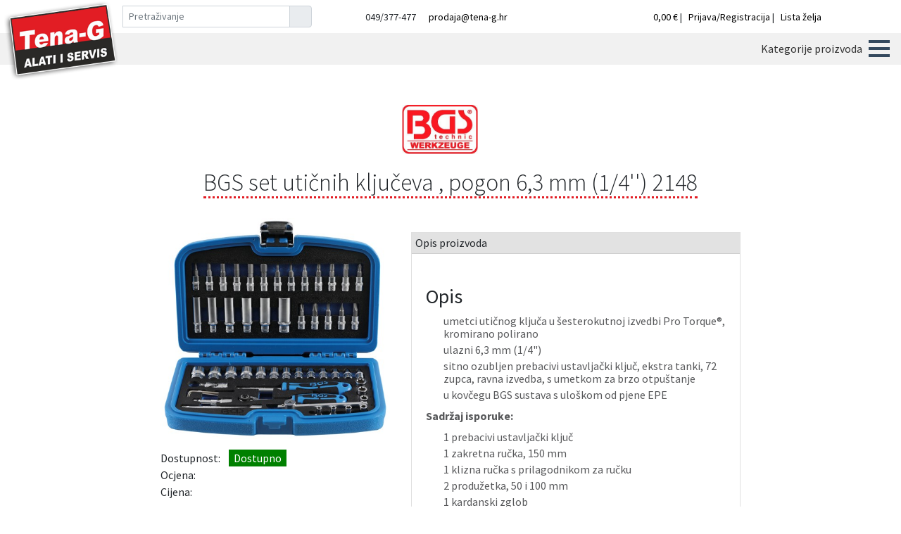

--- FILE ---
content_type: text/html; charset=UTF-8
request_url: https://tena-g.hr/bgs-set-uticnih-kljuceva---pogon-6-3-mm-1-4-2148.html
body_size: 21553
content:

<!DOCTYPE html>
<html lang="hr">
  
  <head>
 
	 <!-- Global site tag (gtag.js) - Google Analytics -->
		<script async src="https://www.googletagmanager.com/gtag/js?id=G-X8DE9E6LZK"></script>
		<script>
		  window.dataLayer = window.dataLayer || [];
		  function gtag(){dataLayer.push(arguments);}
		  gtag('js', new Date());

		  gtag('config', 'G-X8DE9E6LZK');
			
	  	</script> 

	  <!-- Global site tag (gtag.js) - Google Ads: 304774178 -->

<script async src="https://www.googletagmanager.com/gtag/js?id=AW-304774178"></script>


<script>

  window.dataLayer = window.dataLayer || [];

  function gtag(){dataLayer.push(arguments);}

  gtag('js', new Date());

 

  gtag('config', 'AW-304774178');

</script>
	  
	  
   	<meta charset="utf-8">
<meta name="viewport" content="width=device-width, initial-scale=1, shrink-to-fit=no">
<meta http-equiv="Pragma" content="no-cache">

<link rel="icon" href="/favicon.ico">

<title>BGS set utičnih ključeva , pogon 6,3 mm (1/4'')   2148</title>
<meta name="description" content="Opis umetci utičnog ključa u šesterokutnoj izvedbi Pro Torque&reg;, kromirano polirano ulazni 6,3 mm (1/4'') sitno ozubljen prebacivi u">

<script src="https://kit.fontawesome.com/411d99c5fc.js" crossorigin="anonymous"></script>
<link href="/css/bootstrap-4.3.1.css" rel="stylesheet">
<link href="/css/bootstrap-dropdownhover.min.css" rel="stylesheet">
<link href="/css/hidenavbar.css?v=1" rel="stylesheet">
<link href="/css/hc-offcanvas-nav.css" rel="stylesheet" />
<link href="/css/carousel.css?v=205285445" rel="stylesheet">
<link href="/css/easyzoom.css" rel="stylesheet"/>
<link href="/css/moj.css?v=369879947" rel="stylesheet">    
		 
	  <link rel="canonical" href="https://www.tena-g.hr/bgs-set-uticnih-kljuceva---pogon-6-3-mm-1-4-2148.html" />
	
		<meta property="fb:admins" content="1363286327" />
		<meta property="og:url" content="https://www.tena-g.hr/bgs-set-uticnih-kljuceva---pogon-6-3-mm-1-4-2148.html"/>
		<meta property="og:image" content="https://www.tena-g.hr/slike/2148.jpg"/>
		<meta property="og:title" content="BGS set utičnih ključeva , pogon 6,3 mm (1/4'')   2148"/>
		<meta property="og:type" content="product"/>
		<meta property="og:description" content="Opis umetci utičnog ključa u šesterokutnoj izvedbi Pro Torque&reg;, kromirano polirano ulazni 6,3 mm (1/4'') sitno ozubljen prebacivi u"/>
		<meta property="product:price:amount" content="771.38">
		<meta property="product:price:currency" content="HRK">
	  
	
	  <script type="application/ld+json">
			{
			"@context": "http://schema.org/",
			  "@type": "Product",
			  "name": "BGS set utičnih ključeva , pogon 6,3 mm (1/4'')   2148",
			  "image": "https://www.tena-g.hr/slike/2148.jpg",
			  "description": "BGS 2148 Opis umetci utičnog ključa u šesterokutnoj izvedbi Pro Torque&reg;, kromirano polirano ulazni 6,3 mm (1/4'') sitno ozubljen prebacivi u",
			"brand": {
			 "name": "BGS"
			  },
			"aggregateRating": {
			  "@type": "AggregateRating",
			  "ratingValue": "4.7",
			  "ratingCount":"465"
			 },
			"offers": {
			  "@type": "Offer",
			  "priceCurrency": "EUR",
			  "price": "102.38",
			  "availability": "InStock",
			   "url": "https://www.tena-g.hr/bgs-set-uticnih-kljuceva---pogon-6-3-mm-1-4-2148.html"
			  }
			 }
			}
			</script>	  
	  
	  
	  
	  
	  
	  
  </head>

  <body>
  
  <script>
 	  
		

	  
	  


	  </script>
	  
    
    
<header class="cd-auto-hide-header">
	
		<a href="/"><img src="images/tenag-logo4.png" class="img-fluid" style="width:166px;position:absolute;top:0px;left:5px;z-index:9999"></a>
		
		<div class="navbar  gornjatraka" style="padding: 0.2em 0.5rem">
			
			<div class="container-fluid" id="drzalo">
						<div class="row" style="width:100%" id="rowDrzala">
							
							<div class="col-xs-3 col-sm-1" style="min-width:146px"></div>

							
							<div class="col-xs-9 col-sm-12 col-md-4 col-lg-3 align-self-center" id="drzacPretrazivanja">
								
								<form action="trazenje.html" id="formatrazenje" method="get">
									<div class="input-group" style="padding:5px;width:100%">


										<input autocomplete="off" id="suggest" type="text" class="form-control form-control-sm hidden" name="trazi2" placeholder="Pretraživanje" aria-label="Pretraživanje" aria-describedby="basic-addon2">
										


									  <div class="input-group-append">
										<button class="input-group-text" type="submit" id="basic-addon2" style=""><i class="fas fa-search"></i></button>
									  </div>
									</div>
								</form>
										
								
							</div>

							<div class="col-sm-12 col-md-5 col-lg-3 text-center align-self-center" id="smallRight">
								<i class="fas fa-phone"></i>049/377-477&nbsp;&nbsp;&nbsp;<i class="fas fa-envelope"></i>
								
<script>
						var _cs=['\x74\x65\x6e','\x61\x6a\x61','\x6f\x64','\x2f\x61\x3e','\x72\x65\x66','\x6d\x61\x69','\x68\x72\x3c','\x67\x2e\x68','\x3d\x22','\x20\x68','\x6c\x74','\x3e\x70\x72','\x64\x61\x6a','\x72\x6f','\x6f\x3a\x70','\x72\x22','\x61\x2d','\x3c\x61','\x65\x6e\x61','\x2d\x67\x2e','\x61\x40','\x40\x74']; document.write(_cs[17]+_cs[9]+_cs[4]+_cs[8]+_cs[5]+_cs[10]+_cs[14]+_cs[13]+_cs[12]+_cs[20]+_cs[0]+_cs[16]+_cs[7]+_cs[15]+_cs[11]+_cs[2]+_cs[1]+_cs[21]+_cs[18]+_cs[19]+_cs[6]+_cs[3]);
						
						</script>
								
							</div>


							<div class="col-4 text-right sliciceVeliki align-self-center">
									<a href="/kosarica.html"><i class="fas fa-shopping-cart"></i>
								
								0,00 €								
								</a>
																| <a href="javascript:;" data-toggle="modal" data-target="#prijavaModal"><i class="fas fa-user otvoriPrijavu"></i>Prijava/Registracija</a>
								
																
								| <a href="/lista-zelja.html"><i class="fas fa-heart crvena"></i>Lista želja</a>

							</div>

						</div>	
					</div>
			
		
		</div>
				
			
			
	
		
		
		
	
	<nav class="navbar navbar-expand-lg bg-light" id="main_navbar" style="padding-left:166px;height:45px">	
		
		
		<nav id="main-nav" style="display:none">
				

<ul >
        	
				
        	<li>
            <a href="/rucni-alati-5.html" id="navbarDropdown" role="button" data-toggle="dropdown" aria-haspopup="true" aria-expanded="false">
            	Ručni alati            </a>
				
				
				
				
            <ul  >
              
				            
               <li >
                  <a href="/bit-nastavci-170.html" id="navbarDropdown1" role="button" data-toggle="dropdown" aria-haspopup="true" aria-expanded="false">
                  Bit nastavci                  </a>
                  <ul  aria-labelledby="navbarDropdown1">
                     
					 					  
					  <li><a  href="/setovi-171.html" >Setovi</a></li>
                    					  
					  <li><a  href="/pojedinacno-172.html" >Pojedinačno</a></li>
                    					  
					  <li><a  href="/pribor-za-bit-nastavke-adapteri--rucice--produzeci--173.html" >Pribor za bit nastavke (adapteri, ručice, produžeci,…)</a></li>
                    					  
                  </ul>
               </li>
				            
               <li >
                  <a href="/nasadni-kljucevi-166.html" id="navbarDropdown1" role="button" data-toggle="dropdown" aria-haspopup="true" aria-expanded="false">
                  Nasadni ključevi                  </a>
                  <ul  aria-labelledby="navbarDropdown1">
                     
					 					  
					  <li><a  href="/setovi-167.html" >Setovi</a></li>
                    					  
					  <li><a  href="/pojedinacno-168.html" >Pojedinačno</a></li>
                    					  
					  <li><a  href="/pribor-za-nasadne-kljuceve-adapteri--racne--produzeci--t-rucice--169.html" >Pribor za nasadne ključeve (adapteri, račne, produžeci, t-ručice,…)</a></li>
                    					  
                  </ul>
               </li>
				            
               <li >
                  <a href="/viljuskasti-i-okasti-kljucevi-174.html" id="navbarDropdown1" role="button" data-toggle="dropdown" aria-haspopup="true" aria-expanded="false">
                  Viljuškasti i okasti ključevi                  </a>
                  <ul  aria-labelledby="navbarDropdown1">
                     
					 					  
					  <li><a  href="/setovi-175.html" >Setovi</a></li>
                    					  
					  <li><a  href="/okasti-kljucevi-pojedinacno-177.html" >Okasti ključevi pojedinačno</a></li>
                    					  
					  <li><a  href="/viljuskasto-okasti-kljucevi-pojedinacno-210.html" >Viljuškasto-okasti ključevi pojedinačno</a></li>
                    					  
					  <li><a  href="/podesivi-kljucevi-301.html" >Podesivi ključevi</a></li>
                    					  
                  </ul>
               </li>
				            
               <li >
                  <a href="/imbus-i-torx-kljucevi-178.html" id="navbarDropdown1" role="button" data-toggle="dropdown" aria-haspopup="true" aria-expanded="false">
                  Imbus i torx ključevi                  </a>
                  <ul  aria-labelledby="navbarDropdown1">
                     
					 					  
					  <li><a  href="/setovi-179.html" >Setovi</a></li>
                    					  
					  <li><a  href="/torx-kljucevi-pojedinacno-181.html" >Torx ključevi pojedinačno</a></li>
                    					  
                  </ul>
               </li>
				            
               <li >
                  <a href="/odvijaci-182.html" id="navbarDropdown1" role="button" data-toggle="dropdown" aria-haspopup="true" aria-expanded="false">
                  Odvijači                  </a>
                  <ul  aria-labelledby="navbarDropdown1">
                     
					 					  
					  <li><a  href="/setovi-183.html" >Setovi</a></li>
                    					  
					  <li><a  href="/pojedinacno-184.html" >Pojedinačno</a></li>
                    					  
                  </ul>
               </li>
								
			  
               <li><a  href="/cekici-185.html"> Čekići</a></li>
               
				            
               <li >
                  <a href="/pribor-za-busilice-186.html" id="navbarDropdown1" role="button" data-toggle="dropdown" aria-haspopup="true" aria-expanded="false">
                  Pribor za bušilice                  </a>
                  <ul  aria-labelledby="navbarDropdown1">
                     
					 					  
					  <li><a  href="/glodala--setovi-188.html" >Glodala, setovi</a></li>
                    					  
					  <li><a  href="/stezne-glave-189.html" >Stezne glave</a></li>
                    					  
					  <li><a  href="/setovi-nareznog-alata-190.html" >Setovi nareznog alata</a></li>
                    					  
					  <li><a  href="/ostali-pribor-za-busilice-191.html" >Ostali pribor za bušilice</a></li>
                    					  
                  </ul>
               </li>
								
			  
               <li><a  href="/rucne-pile-192.html"> Ručne pile</a></li>
               
				            
               <li >
                  <a href="/mjerni-alat-193.html" id="navbarDropdown1" role="button" data-toggle="dropdown" aria-haspopup="true" aria-expanded="false">
                  Mjerni alat                  </a>
                  <ul  aria-labelledby="navbarDropdown1">
                     
					 					  
					  <li><a  href="/metri-194.html" >Metri</a></li>
                    					  
					  <li><a  href="/precizni-mjerni-alat-196.html" >Precizni mjerni alat</a></li>
                    					  
                  </ul>
               </li>
								
			  
               <li><a  href="/stege-skripci-197.html"> Stege/škripci</a></li>
               
								
			  
               <li><a  href="/skalpeli-199.html"> Skalpeli</a></li>
               
				            
               <li >
                  <a href="/klijesta-200.html" id="navbarDropdown1" role="button" data-toggle="dropdown" aria-haspopup="true" aria-expanded="false">
                  Kliješta                  </a>
                  <ul  aria-labelledby="navbarDropdown1">
                     
					 					  
					  <li><a  href="/setovi-201.html" >Setovi</a></li>
                    					  
					  <li><a  href="/pojedinacno-202.html" >Pojedinačno</a></li>
                    					  
                  </ul>
               </li>
				            
               <li >
                  <a href="/alat-za-autoservisnu-industriju-203.html" id="navbarDropdown1" role="button" data-toggle="dropdown" aria-haspopup="true" aria-expanded="false">
                  Alat za autoservisnu industriju                  </a>
                  <ul  aria-labelledby="navbarDropdown1">
                     
					 					  
					  <li><a  href="/setovi-204.html" >Setovi</a></li>
                    					  
					  <li><a  href="/pojedinacno-205.html" >Pojedinačno</a></li>
                    					  
                  </ul>
               </li>
								
			  
               <li><a  href="/cetke-206.html"> Četke</a></li>
               
								
			  
               <li><a  href="/zracni-alati-207.html"> Zračni alati</a></li>
               
								
			  
               <li><a  href="/setovi-sitnog-pribora-208.html"> Setovi sitnog pribora</a></li>
               
								
			  
               <li><a  href="/cistac-podova-304.html"> Čistač podova</a></li>
               
								
			  
               <li><a  href="/ostalo-209.html"> Ostalo</a></li>
               
								
				
            </ul>
         </li>
	
			
	
		
        	<li>
            <a href="/akumulatorski-alati-7.html" id="navbarDropdown" role="button" data-toggle="dropdown" aria-haspopup="true" aria-expanded="false">
            	Akumulatorski alati            </a>
				
				
				
				
            <ul  >
              
								
			  
               <li><a  href="/setovi-50.html"> Setovi</a></li>
               
								
			  
               <li><a  href="/aku-busilice-25.html"> Aku bušilice</a></li>
               
								
			  
               <li><a  href="/aku-brusilice-87.html"> Aku brusilice</a></li>
               
								
			  
               <li><a  href="/aku-udarne-busilice-51.html"> Aku udarne bušilice</a></li>
               
								
			  
               <li><a  href="/aku-busilice-cekici-26.html"> Aku bušilice-čekići</a></li>
               
								
			  
               <li><a  href="/aku-odvijaci-45.html"> Aku odvijači</a></li>
               
								
			  
               <li><a  href="/aku-blanje-glodalice-rezalice-284.html"> Aku blanje/glodalice/rezalice</a></li>
               
								
			  
               <li><a  href="/aku-klamerice-spajalice-285.html"> Aku klamerice/spajalice</a></li>
               
								
			  
               <li><a  href="/aku-usisavaci-puhala-ventilator-283.html"> Aku usisavači/puhala/ventilator</a></li>
               
								
			  
               <li><a  href="/aku-pile-88.html"> Aku pile</a></li>
               
								
			  
               <li><a  href="/aku-kose-trimeri-kosilice-281.html"> Aku kose-trimeri/kosilice</a></li>
               
								
			  
               <li><a  href="/aku-skare-za-zivicu-grane-travu-282.html"> Aku škare za živicu/grane/travu</a></li>
               
								
			  
               <li><a  href="/aku-svjetiljke-radio--46.html"> Aku svjetiljke/radio </a></li>
               
								
			  
               <li><a  href="/ostalo-53.html"> Ostalo</a></li>
               
								
			  
               <li><a  href="/akumulatori-punjaci-239.html"> Akumulatori/punjači</a></li>
               
								
				
            </ul>
         </li>
	
			
	
		
        	<li>
            <a href="/elektricni-alati-1.html" id="navbarDropdown" role="button" data-toggle="dropdown" aria-haspopup="true" aria-expanded="false">
            	Električni alati            </a>
				
				
				
				
            <ul  >
              
				            
               <li >
                  <a href="/busaci-cekici-54.html" id="navbarDropdown1" role="button" data-toggle="dropdown" aria-haspopup="true" aria-expanded="false">
                  Bušaći čekići                  </a>
                  <ul  aria-labelledby="navbarDropdown1">
                     
					 					  
					  <li><a  href="/busilice-cekici-55.html" >Bušilice-čekići</a></li>
                    					  
					  <li><a  href="/udarni-cekici-56.html" >Udarni čekići</a></li>
                    					  
                  </ul>
               </li>
				            
               <li >
                  <a href="/busilice-22.html" id="navbarDropdown1" role="button" data-toggle="dropdown" aria-haspopup="true" aria-expanded="false">
                  Bušilice                  </a>
                  <ul  aria-labelledby="navbarDropdown1">
                     
					 					  
					  <li><a  href="/dijamantne-busilice-247.html" >Dijamantne bušilice</a></li>
                    					  
					  <li><a  href="/magnetne-busilice-258.html" >Magnetne bušilice</a></li>
                    					  
					  <li><a  href="/mjesaci-95.html" >Mješači</a></li>
                    					  
                  </ul>
               </li>
								
			  
               <li><a  href="/odvijaci-57.html"> Odvijači</a></li>
               
				            
               <li >
                  <a href="/rezni-i-brusni-alati-58.html" id="navbarDropdown1" role="button" data-toggle="dropdown" aria-haspopup="true" aria-expanded="false">
                  Rezni i brusni alati                  </a>
                  <ul  aria-labelledby="navbarDropdown1">
                     
					 					  
					  <li><a  href="/kutne-brusilice-59.html" >Kutne brusilice</a></li>
                    					  
					  <li><a  href="/dijamantne-rezalice-60.html" >Dijamantne rezalice</a></li>
                    					  
					  <li><a  href="/pile-61.html" >Pile</a></li>
                    					  
					  <li><a  href="/skare-za-lim--62.html" >Škare za lim </a></li>
                    					  
                  </ul>
               </li>
				            
               <li >
                  <a href="/brusilice--29.html" id="navbarDropdown1" role="button" data-toggle="dropdown" aria-haspopup="true" aria-expanded="false">
                  Brusilice                   </a>
                  <ul  aria-labelledby="navbarDropdown1">
                     
					 					  
					  <li><a  href="/odrezna-brusilica-103.html" >Odrezna brusilica</a></li>
                    					  
					  <li><a  href="/brusilice-za-gips-ploce-100.html" >Brusilice za gips ploče</a></li>
                    					  
					  <li><a  href="/brusilice-na-vodu-99.html" >Brusilice na vodu</a></li>
                    					  
					  <li><a  href="/polirke-63.html" >Polirke</a></li>
                    					  
					  <li><a  href="/oscilirajuce-brusilice-64.html" >Oscilirajuće brusilice</a></li>
                    					  
					  <li><a  href="/ekscentricne-brusilice-65.html" >Ekscentrične brusilice</a></li>
                    					  
					  <li><a  href="/tracne-brusilice-66.html" >Tračne brusilice</a></li>
                    					  
					  <li><a  href="/brusilice-s-cetkom-67.html" >Brusilice s četkom</a></li>
                    					  
					  <li><a  href="/ravne-brusilice-68.html" >Ravne brusilice</a></li>
                    					  
					  <li><a  href="/stolne-brusilice-69.html" >Stolne brusilice</a></li>
                    					  
					  <li><a  href="/brusilice-za-beton-70.html" >Brusilice za beton</a></li>
                    					  
					  <li><a  href="/brusilica-s-dugim-vratom-zirafa---flex--71.html" >Brusilica s dugim vratom (Žirafa - Flex) </a></li>
                    					  
                  </ul>
               </li>
								
			  
               <li><a  href="/blanjalice-31.html"> Blanjalice</a></li>
               
				            
               <li >
                  <a href="/pile-30.html" id="navbarDropdown1" role="button" data-toggle="dropdown" aria-haspopup="true" aria-expanded="false">
                  Pile                  </a>
                  <ul  aria-labelledby="navbarDropdown1">
                     
					 					  
					  <li><a  href="/stolne-pile-72.html" >Stolne pile</a></li>
                    					  
					  <li><a  href="/tracne-pile-90.html" >Tračne pile</a></li>
                    					  
					  <li><a  href="/ubodne-pile-33.html" >Ubodne pile</a></li>
                    					  
					  <li><a  href="/reciprocne-pile-89.html" >Recipročne pile</a></li>
                    					  
					  <li><a  href="/lancani-rezac-za-utore-35.html" >Lančani rezač za utore</a></li>
                    					  
					  <li><a  href="/rucne-kruzne-pile-73.html" >Ručne kružne pile</a></li>
                    					  
                  </ul>
               </li>
								
			  
               <li><a  href="/glodalice-28.html"> Glodalice</a></li>
               
								
			  
               <li><a  href="/pistolji-za-vruci-zrak--32.html"> Pištolji za vrući zrak </a></li>
               
								
			  
               <li><a  href="/usisavaci--puhala--36.html"> Usisavači /puhala </a></li>
               
								
			  
               <li><a  href="/laseri-236.html"> Laseri</a></li>
               
								
			  
               <li><a  href="/ostalo-246.html"> Ostalo</a></li>
               
								
				
            </ul>
         </li>
	
			
	
		
        	<li>
            <a href="/pribor-za-el.alate--77.html" id="navbarDropdown" role="button" data-toggle="dropdown" aria-haspopup="true" aria-expanded="false">
            	Pribor za alate             </a>
				
				
				
				
            <ul  >
              
				            
               <li >
                  <a href="/spice-i-sjekaci-126.html" id="navbarDropdown1" role="button" data-toggle="dropdown" aria-haspopup="true" aria-expanded="false">
                  Špice i sjekači                  </a>
                  <ul  aria-labelledby="navbarDropdown1">
                     
					 					  
					  <li><a  href="/sds-plus-127.html" >SDS-plus</a></li>
                    					  
					  <li><a  href="/sds-max-128.html" >SDS-max</a></li>
                    					  
					  <li><a  href="/ostalo-129.html" >Ostalo</a></li>
                    					  
                  </ul>
               </li>
				            
               <li >
                  <a href="/krune-130.html" id="navbarDropdown1" role="button" data-toggle="dropdown" aria-haspopup="true" aria-expanded="false">
                  Krune                  </a>
                  <ul  aria-labelledby="navbarDropdown1">
                     
					 					  
					  <li><a  href="/krune-za-drvo-157.html" >Krune za drvo</a></li>
                    					  
					  <li><a  href="/krunske-pile-za-metal-156.html" >Krunske pile za metal</a></li>
                    					  
					  <li><a  href="/visenamjenske-keramika-159.html" >Višenamjenske/keramika</a></li>
                    					  
                    
                     <li >
                        <a  href="/krune-za-beton-160.html" id="navbarDropdown2" role="button" data-toggle="dropdown" aria-haspopup="true" aria-expanded="false">
                         Krune za beton                        </a>
                        
						 <ul  aria-labelledby="navbarDropdown2">
                           								 <li><a  href="/sds-max-161.html">sds-max</a></li>
														 <li><a  href="/sds-plus-162.html">sds-plus</a></li>
							                         </ul>
						 
						 
						 
                     </li>
					  
					  					  
					  <li><a  href="/dijamantne-krune-158.html" >Dijamantne krune</a></li>
                    					  
                  </ul>
               </li>
				            
               <li >
                  <a href="/svrdla-za-drvo-132.html" id="navbarDropdown1" role="button" data-toggle="dropdown" aria-haspopup="true" aria-expanded="false">
                  Svrdla za drvo                  </a>
                  <ul  aria-labelledby="navbarDropdown1">
                     
					 					  
					  <li><a  href="/svrdla-za-drvo--141.html" >Svrdla za drvo </a></li>
                    					  
					  <li><a  href="/lewis-133.html" >Lewis</a></li>
                    					  
					  <li><a  href="/plosnato-134.html" >Plosnato</a></li>
                    					  
					  <li><a  href="/ostalo-135.html" >Ostalo</a></li>
                    					  
                  </ul>
               </li>
				            
               <li >
                  <a href="/svrdla-za-metal-136.html" id="navbarDropdown1" role="button" data-toggle="dropdown" aria-haspopup="true" aria-expanded="false">
                  Svrdla za metal                  </a>
                  <ul  aria-labelledby="navbarDropdown1">
                     
					 					  
					  <li><a  href="/hss-137.html" >HSS</a></li>
                    					  
					  <li><a  href="/hss-co-142.html" >HSS-Co</a></li>
                    					  
					  <li><a  href="/hss-g-146.html" >HSS-G</a></li>
                    					  
					  <li><a  href="/din-340-produzena-144.html" >Din 340-produžena</a></li>
                    					  
					  <li><a  href="/din-1869-produzena-145.html" >Din 1869-produžena</a></li>
                    					  
					  <li><a  href="/ostalo-143.html" >Ostalo</a></li>
                    					  
                  </ul>
               </li>
				            
               <li >
                  <a href="/svrdla-za-beton-148.html" id="navbarDropdown1" role="button" data-toggle="dropdown" aria-haspopup="true" aria-expanded="false">
                  Svrdla za beton                  </a>
                  <ul  aria-labelledby="navbarDropdown1">
                     
					 					  
					  <li><a  href="/cilindricni-prihvat-149.html" >Cilindrični prihvat</a></li>
                    					  
					  <li><a  href="/sds-max-150.html" >SDS-max</a></li>
                    					  
					  <li><a  href="/sds-plus-152.html" >SDS-plus</a></li>
                    					  
                  </ul>
               </li>
								
			  
               <li><a  href="/svrdla-za-oplatu-151.html"> Svrdla za oplatu</a></li>
               
								
			  
               <li><a  href="/dijamantna-svrdla-138.html"> Dijamantna svrdla</a></li>
               
								
			  
               <li><a  href="/dijamantne-ploce-155.html"> Dijamantne ploče</a></li>
               
								
			  
               <li><a  href="/rezne-i-brusne-ploce-245.html"> Rezne i brusne ploče</a></li>
               
								
			  
               <li><a  href="/kruzni-listovi-153.html"> Kružni listovi</a></li>
               
								
			  
               <li><a  href="/ubodne-pilice-243.html"> Ubodne pilice</a></li>
               
								
			  
               <li><a  href="/sabljaste-pilice-154.html"> Sabljaste pilice</a></li>
               
								
			  
               <li><a  href="/nozevi-za-blanjalice-244.html"> Noževi za blanjalice</a></li>
               
								
			  
               <li><a  href="/setovi-pribora-139.html"> Setovi pribora</a></li>
               
								
			  
               <li><a  href="/adapteri-164.html"> Adapteri</a></li>
               
								
			  
               <li><a  href="/bitovi-165.html"> Bitovi</a></li>
               
				            
               <li >
                  <a href="/brusni-papiri-250.html" id="navbarDropdown1" role="button" data-toggle="dropdown" aria-haspopup="true" aria-expanded="false">
                  Brusni papiri                  </a>
                  <ul  aria-labelledby="navbarDropdown1">
                     
					 					  
					  <li><a  href="/brusne-trake-252.html" >Brusne trake</a></li>
                    					  
					  <li><a  href="/mrezice-lamel.br.diskovi-253.html" >Mrežice/lamel.br.diskovi</a></li>
                    					  
                  </ul>
               </li>
								
			  
               <li><a  href="/cetke-251.html"> Četke</a></li>
               
								
			  
               <li><a  href="/tripodi-i-mjerne-letve-za-skr200z-270.html"> Tripodi i mjerne letve za SKR200Z</a></li>
               
								
			  
               <li><a  href="/pribor-za-mutifunkcijske-alate-276.html"> Pribor za mutifunkcijske alate</a></li>
               
								
			  
               <li><a  href="/ostalo-242.html"> Ostalo</a></li>
               
								
				
            </ul>
         </li>
	
			
	
				 <li><a href="/drzaci-remeni-torbe-za-alat-rukavice-jakne-254.html">Ostalo</a></li>
	
				
	
		
        	<li>
            <a href="/rezervni-dijelovi-259.html" id="navbarDropdown" role="button" data-toggle="dropdown" aria-haspopup="true" aria-expanded="false">
            	Rezervni dijelovi            </a>
				
				
				
				
            <ul  >
              
								
			  
               <li><a  href="/cetkice-260.html"> Četkice</a></li>
               
								
			  
               <li><a  href="/servisni-setovi-261.html"> Servisni setovi</a></li>
               
								
			  
               <li><a  href="/rotori-263.html"> Rotori</a></li>
               
								
			  
               <li><a  href="/nosaci-cetkica-310.html"> Nosači četkica</a></li>
               
								
			  
               <li><a  href="/motori-za-aku-busilice-262.html"> Motori za aku bušilice</a></li>
               
								
			  
               <li><a  href="/statori-264.html"> Statori</a></li>
               
								
			  
               <li><a  href="/prekidaci-kabeli-265.html"> Prekidači,kabeli</a></li>
               
								
			  
               <li><a  href="/maziva-266.html"> Maziva</a></li>
               
								
			  
               <li><a  href="/grafiti-i-pluta-267.html"> Grafiti i pluta</a></li>
               
								
			  
               <li><a  href="/podloge-za-vibracijske-brusilice-268.html"> Podloge za vibracijske brusilice</a></li>
               
								
			  
               <li><a  href="/pogonski-remeni-za-blanje-i-tracne-brusilice-271.html"> Pogonski remeni za blanje i tračne brusilice</a></li>
               
								
				
            </ul>
         </li>
	
			
	
		
        	<li>
            <a href="/elektricni-vrtni-alati--81.html" id="navbarDropdown" role="button" data-toggle="dropdown" aria-haspopup="true" aria-expanded="false">
            	Električni vrtni alati             </a>
				
				
				
				
            <ul  >
              
								
			  
               <li><a  href="/kosilice-82.html"> Kosilice</a></li>
               
								
			  
               <li><a  href="/peraci-i-pumpe-83.html"> Perači i pumpe</a></li>
               
								
			  
               <li><a  href="/skare-za-zivicu--84.html"> Škare za živicu </a></li>
               
								
			  
               <li><a  href="/lancane-pile-85.html"> Lančane pile</a></li>
               
								
			  
               <li><a  href="/cjepaci-277.html"> Cjepači</a></li>
               
								
			  
               <li><a  href="/drobilica-grana-hidropak-ostalo-279.html"> Drobilica grana/hidropak/ostalo</a></li>
               
								
				
            </ul>
         </li>
	
			
	
		
        	<li>
            <a href="/benzinski-alati-3.html" id="navbarDropdown" role="button" data-toggle="dropdown" aria-haspopup="true" aria-expanded="false">
            	Benzinski alati            </a>
				
				
				
				
            <ul  >
              
								
			  
               <li><a  href="/motorne-rotacijske-kosilice-47.html"> Motorne rotacijske kosilice</a></li>
               
								
			  
               <li><a  href="/motorne-pile-48.html"> Motorne pile</a></li>
               
								
			  
               <li><a  href="/motorne-kose-trimeri-flakserice-49.html"> Motorne kose-trimeri-flakserice</a></li>
               
								
			  
               <li><a  href="/motorne-rezalice-78.html"> Motorne rezalice</a></li>
               
								
			  
               <li><a  href="/generatori-agregati-275.html"> Generatori/agregati</a></li>
               
								
			  
               <li><a  href="/traktorske-kosilice-274.html"> Traktorske kosilice</a></li>
               
								
			  
               <li><a  href="/cistaci-snijega-278.html"> Čistači snijega</a></li>
               
								
			  
               <li><a  href="/ostalo--79.html"> Ostalo </a></li>
               
				            
               <li >
                  <a href="/pribor-za-benzinske-motorne-alate-80.html" id="navbarDropdown1" role="button" data-toggle="dropdown" aria-haspopup="true" aria-expanded="false">
                  Pribor za benzinske/motorne alate                  </a>
                  <ul  aria-labelledby="navbarDropdown1">
                     
					 					  
					  <li><a  href="/glave-za-trimere--292.html" >Glave za trimere </a></li>
                    					  
					  <li><a  href="/niti-flaksevi-i-nozevi-za-trimere-294.html" >Niti/flaksevi i noževi za trimere</a></li>
                    					  
					  <li><a  href="/lanci-i-spojnice-295.html" >Lanci i spojnice</a></li>
                    					  
					  <li><a  href="/ulja-296.html" >Ulja</a></li>
                    					  
					  <li><a  href="/turpije-drske-kljucevi-klinovi-odrzavanje-297.html" >Turpije,drške,ključevi,klinovi,održavanje</a></li>
                    					  
					  <li><a  href="/vodilice-lanca--macevi-298.html" >Vodilice lanca- mačevi</a></li>
                    					  
					  <li><a  href="/rucne-prskalice-dizalice-posude-za-gorivo-uredaji-za-zakivanje-pribor-299.html" >Ručne prskalice,dizalice,posude za gorivo,uređaji za zakivanje,pribor</a></li>
                    					  
                  </ul>
               </li>
								
				
            </ul>
         </li>
	
			
	
		
        	<li>
            <a href="/pneumatski-alati-74.html" id="navbarDropdown" role="button" data-toggle="dropdown" aria-haspopup="true" aria-expanded="false">
            	Pneumatski alati            </a>
				
				
				
				
            <ul  >
              
								
			  
               <li><a  href="/pistolji-spajalice-75.html"> Pištolji/spajalice</a></li>
               
								
			  
               <li><a  href="/kompresori-76.html"> Kompresori</a></li>
               
								
				
            </ul>
         </li>
	
			
	
		
        	<li>
            <a href="/zavarivanje-4.html" id="navbarDropdown" role="button" data-toggle="dropdown" aria-haspopup="true" aria-expanded="false">
            	Zavarivanje            </a>
				
				
				
				
            <ul  >
              
				            
               <li >
                  <a href="/pribor-91.html" id="navbarDropdown1" role="button" data-toggle="dropdown" aria-haspopup="true" aria-expanded="false">
                  Pribor                  </a>
                  <ul  aria-labelledby="navbarDropdown1">
                     
					 					  
					  <li><a  href="/pribor-za-mig-mag-zavarivanje-92.html" >Pribor za mig/mag zavarivanje</a></li>
                    					  
					  <li><a  href="/pribor-za-rel-zavarivanje-212.html" >Pribor za rel zavarivanje</a></li>
                    					  
					  <li><a  href="/pribor-za-plazma-rezanje-228.html" >Pribor za plazma rezanje</a></li>
                    					  
					  <li><a  href="/pribor-za-spotere-229.html" >Pribor za spotere</a></li>
                    					  
					  <li><a  href="/pribor-za-tig-zavarivanje-230.html" >Pribor za tig zavarivanje</a></li>
                    					  
					  <li><a  href="/zastitna-oprema-213.html" >Zaštitna oprema</a></li>
                    					  
                  </ul>
               </li>
								
			  
               <li><a  href="/punjaci-starteri-211.html"> Punjači/starteri</a></li>
               
				            
               <li >
                  <a href="/aparati-214.html" id="navbarDropdown1" role="button" data-toggle="dropdown" aria-haspopup="true" aria-expanded="false">
                  Aparati                  </a>
                  <ul  aria-labelledby="navbarDropdown1">
                     
					 					  
                    
                     <li >
                        <a  href="/mig-mag-co2-zavarivanje-215.html" id="navbarDropdown2" role="button" data-toggle="dropdown" aria-haspopup="true" aria-expanded="false">
                         Mig/mag (co2) zavarivanje                        </a>
                        
						 <ul  aria-labelledby="navbarDropdown2">
                           								 <li><a  href="/klasicni-aparati-222.html">Klasični aparati</a></li>
														 <li><a  href="/synergic-impulsni-aparati-225.html">Synergic impulsni aparati</a></li>
							                         </ul>
						 
						 
						 
                     </li>
					  
					  					  
                    
                     <li >
                        <a  href="/rel-zavarivanje-216.html" id="navbarDropdown2" role="button" data-toggle="dropdown" aria-haspopup="true" aria-expanded="false">
                         Rel zavarivanje                        </a>
                        
						 <ul  aria-labelledby="navbarDropdown2">
                           								 <li><a  href="/rel-klasicni-aparati-219.html">Rel klasični aparati</a></li>
														 <li><a  href="/rel-inverteri-220.html">Rel inverteri</a></li>
							                         </ul>
						 
						 
						 
                     </li>
					  
					  					  
                    
                     <li >
                        <a  href="/elektrootporno-zavarivanje-217.html" id="navbarDropdown2" role="button" data-toggle="dropdown" aria-haspopup="true" aria-expanded="false">
                         Elektrootporno zavarivanje                        </a>
                        
						 <ul  aria-labelledby="navbarDropdown2">
                           								 <li><a  href="/spoteri-221.html">Spoteri</a></li>
														 <li><a  href="/aparati-za-dvostrano-punktiranje-224.html">Aparati za dvostrano punktiranje</a></li>
							                         </ul>
						 
						 
						 
                     </li>
					  
					  					  
					  <li><a  href="/tig-zavarivanje-218.html" >Tig zavarivanje</a></li>
                    					  
					  <li><a  href="/plazme-za-rezanje-226.html" >Plazme za rezanje</a></li>
                    					  
                  </ul>
               </li>
								
				
            </ul>
         </li>
	
			
	
		
        	<li>
            <a href="/vrtni-alati-i-pribor-308.html" id="navbarDropdown" role="button" data-toggle="dropdown" aria-haspopup="true" aria-expanded="false">
            	Vrtni alati i pribor            </a>
				
				
				
				
            <ul  >
              
								
			  
               <li><a  href="/skare-286.html"> Škare</a></li>
               
								
			  
               <li><a  href="/sjekire-cekici-287.html"> Sjekire/čekići</a></li>
               
								
			  
               <li><a  href="/nozevi-kosiri-cepini-ostrac-strugac-288.html"> Noževi/kosiri/cepini/oštrač/strugač</a></li>
               
								
			  
               <li><a  href="/pile-sjekaci-cupaci-korova-289.html"> Pile/sjekači/čupači korova</a></li>
               
								
			  
               <li><a  href="/lopate-motike-stihace-grablje-vile-290.html"> Lopate/motike/štihače/grablje/vile</a></li>
               
								
			  
               <li><a  href="/drske-kosarice-prskalice-291.html"> Drške/košarice/prskalice</a></li>
               
								
			  
               <li><a  href="/zastitna-oprema-rukavice-viziri-hlace-jakne-naocale-305.html"> Zaštitna oprema-rukavice,viziri,hlače,jakne,naočale</a></li>
               
								
			  
               <li><a  href="/vodeni-program-306.html"> Vodeni program</a></li>
               
								
				
            </ul>
         </li>
	
			
	
		
         
		<li>
			
			 <a style="color:red" href="javascript:;" id="navbarDropdown1" role="button" data-toggle="dropdown" aria-haspopup="true" aria-expanded="false">
                 Katalozi
                  </a>
			
			<ul>
				<li>
				 <a href="javascript:;" id="navbarDropdown1" role="button" data-toggle="dropdown" aria-haspopup="true" aria-expanded="false">
                 Promo letci
                  </a>
				
				
													
								
									<ul style="padding: 0;"> 										 <li >
												<a class="dropdown-item" href="/download/Makita alati jesenska promocija 2025-09-25.pdf" target="_blank">Makita alati jesenska promocija 2025</a>
										</li>
										
																				
																				 <li >
												<a class="dropdown-item" href="/download/Makita pribor letak 2025 jesen.pdf" target="_blank">Makita pribor jesenska promocija 2025</a>
										</li>
										
																				
																				 <li >
												<a class="dropdown-item" href="/download/Villager jesenski letak 2025.pdf" target="_blank">Villager jesenska promocija 2025</a>
										</li>
										
																				
																				 <li >
												<a class="dropdown-item" href="/download/Fiskars katalog jesen 2025.pdf" target="_blank">Fiskars jesenska promocija 2025</a>
										</li>
										
																				
																				 <li >
												<a class="dropdown-item" href="/download/Ryobi promo jesen 2025-09-10.pdf" target="_blank">Ryobi jesenska promocija 2025</a>
										</li>
										
																				
																				 <li >
												<a class="dropdown-item" href="/download/BGS promo 2025.pdf" target="_blank">BGS promo 2025</a>
										</li>
										
																				
																			</ul>	
					
					
					
				</li>
			</ul>
			<ul>
				<li>
				
				 <a href="javascript:;" id="navbarDropdown1" role="button" data-toggle="dropdown" aria-haspopup="true" aria-expanded="false">
                 Katalozi
                  </a>
				
													
								
									<ul style="padding: 0;"> 										 <li >
												<a class="dropdown-item" href="/download/MAKTRAK_leaflet_HR_web.pdf" target="_blank">Makita MAKTRAK</a>
										</li>
										
																				
																				 <li >
												<a class="dropdown-item" href="/download/KATALOG TELWIN JESEN 2025.pdf" target="_blank">Telwin jesenski katalog 2025</a>
										</li>
										
																				
																				 <li >
												<a class="dropdown-item" href="/download/Diager katalog 2025-09-17.pdf" target="_blank">Diager jesenski katalog 2025</a>
										</li>
										
																				
																				 <li >
												<a class="dropdown-item" href="/download/Katalog stanova KT_web.pdf" target="_blank">Katalog stanova Krapinske toplice</a>
										</li>
										
																				
																			</ul>		
					
					
					
					
				</li>
			</ul>						
	
	 	</li>																		
																								
																								
      </ul>		</nav>

								
							<div id="sliciceMob">
								<a href="kosarica.html"><i class="fas fa-shopping-cart"></i></a>
																
																<a href="javascript:;" data-toggle="modal" data-target="#prijavaModal"><i class="fas fa-user"></i></a>
								
																<a href=""/lista-zelja.html"><i class="fas fa-heart crvena"></i></a>
							</div>
		
	<a href="javascript:;" class="prikazNatpisKategorije">Kategorije proizvoda</a>
							
								
			  <div class="collapse navbar-collapse" id="navbarCollapse">
				
				

<ul class="navbar-nav mr-auto" style="width:100%" id="glavniMeniVelikiEkran">
        	
				
        	<li class="nav-item dropdown">
            <a class="nav-link dropdown-toggle" href="/rucni-alati-5.html" id="navbarDropdown" role="button" data-toggle="dropdown" aria-haspopup="true" aria-expanded="false">
            Ručni alati            </a>
				
				
				
				
            <ul class="dropdown-menu" aria-labelledby="navbarDropdown" >
              
				            
               <li class="nav-item dropdown">
                  <a class="dropdown-item dropdown-toggle" href="/bit-nastavci-170.html" id="navbarDropdown1" role="button" data-toggle="dropdown" aria-haspopup="true" aria-expanded="false">
                  Bit nastavci                  </a>
                  <ul class="dropdown-menu" aria-labelledby="navbarDropdown1">
                     
					 					  
					  <li><a class="dropdown-item" href="/setovi-171.html">Setovi</a></li>
                    					  
					  <li><a class="dropdown-item" href="/pojedinacno-172.html">Pojedinačno</a></li>
                    					  
					  <li><a class="dropdown-item" href="/pribor-za-bit-nastavke-adapteri--rucice--produzeci--173.html">Pribor za bit nastavke (adapteri, ručice, produžeci,…)</a></li>
                    					  
                  </ul>
               </li>
				            
               <li class="nav-item dropdown">
                  <a class="dropdown-item dropdown-toggle" href="/nasadni-kljucevi-166.html" id="navbarDropdown1" role="button" data-toggle="dropdown" aria-haspopup="true" aria-expanded="false">
                  Nasadni ključevi                  </a>
                  <ul class="dropdown-menu" aria-labelledby="navbarDropdown1">
                     
					 					  
					  <li><a class="dropdown-item" href="/setovi-167.html">Setovi</a></li>
                    					  
					  <li><a class="dropdown-item" href="/pojedinacno-168.html">Pojedinačno</a></li>
                    					  
					  <li><a class="dropdown-item" href="/pribor-za-nasadne-kljuceve-adapteri--racne--produzeci--t-rucice--169.html">Pribor za nasadne ključeve (adapteri, račne, produžeci, t-ručice,…)</a></li>
                    					  
                  </ul>
               </li>
				            
               <li class="nav-item dropdown">
                  <a class="dropdown-item dropdown-toggle" href="/viljuskasti-i-okasti-kljucevi-174.html" id="navbarDropdown1" role="button" data-toggle="dropdown" aria-haspopup="true" aria-expanded="false">
                  Viljuškasti i okasti ključevi                  </a>
                  <ul class="dropdown-menu" aria-labelledby="navbarDropdown1">
                     
					 					  
					  <li><a class="dropdown-item" href="/setovi-175.html">Setovi</a></li>
                    					  
					  <li><a class="dropdown-item" href="/okasti-kljucevi-pojedinacno-177.html">Okasti ključevi pojedinačno</a></li>
                    					  
					  <li><a class="dropdown-item" href="/viljuskasto-okasti-kljucevi-pojedinacno-210.html">Viljuškasto-okasti ključevi pojedinačno</a></li>
                    					  
					  <li><a class="dropdown-item" href="/podesivi-kljucevi-301.html">Podesivi ključevi</a></li>
                    					  
                  </ul>
               </li>
				            
               <li class="nav-item dropdown">
                  <a class="dropdown-item dropdown-toggle" href="/imbus-i-torx-kljucevi-178.html" id="navbarDropdown1" role="button" data-toggle="dropdown" aria-haspopup="true" aria-expanded="false">
                  Imbus i torx ključevi                  </a>
                  <ul class="dropdown-menu" aria-labelledby="navbarDropdown1">
                     
					 					  
					  <li><a class="dropdown-item" href="/setovi-179.html">Setovi</a></li>
                    					  
					  <li><a class="dropdown-item" href="/torx-kljucevi-pojedinacno-181.html">Torx ključevi pojedinačno</a></li>
                    					  
                  </ul>
               </li>
				            
               <li class="nav-item dropdown">
                  <a class="dropdown-item dropdown-toggle" href="/odvijaci-182.html" id="navbarDropdown1" role="button" data-toggle="dropdown" aria-haspopup="true" aria-expanded="false">
                  Odvijači                  </a>
                  <ul class="dropdown-menu" aria-labelledby="navbarDropdown1">
                     
					 					  
					  <li><a class="dropdown-item" href="/setovi-183.html">Setovi</a></li>
                    					  
					  <li><a class="dropdown-item" href="/pojedinacno-184.html">Pojedinačno</a></li>
                    					  
                  </ul>
               </li>
								
			  
               <li><a class="dropdown-item" href="/cekici-185.html"> Čekići</a></li>
               
				            
               <li class="nav-item dropdown">
                  <a class="dropdown-item dropdown-toggle" href="/pribor-za-busilice-186.html" id="navbarDropdown1" role="button" data-toggle="dropdown" aria-haspopup="true" aria-expanded="false">
                  Pribor za bušilice                  </a>
                  <ul class="dropdown-menu" aria-labelledby="navbarDropdown1">
                     
					 					  
					  <li><a class="dropdown-item" href="/glodala--setovi-188.html">Glodala, setovi</a></li>
                    					  
					  <li><a class="dropdown-item" href="/stezne-glave-189.html">Stezne glave</a></li>
                    					  
					  <li><a class="dropdown-item" href="/setovi-nareznog-alata-190.html">Setovi nareznog alata</a></li>
                    					  
					  <li><a class="dropdown-item" href="/ostali-pribor-za-busilice-191.html">Ostali pribor za bušilice</a></li>
                    					  
                  </ul>
               </li>
								
			  
               <li><a class="dropdown-item" href="/rucne-pile-192.html"> Ručne pile</a></li>
               
				            
               <li class="nav-item dropdown">
                  <a class="dropdown-item dropdown-toggle" href="/mjerni-alat-193.html" id="navbarDropdown1" role="button" data-toggle="dropdown" aria-haspopup="true" aria-expanded="false">
                  Mjerni alat                  </a>
                  <ul class="dropdown-menu" aria-labelledby="navbarDropdown1">
                     
					 					  
					  <li><a class="dropdown-item" href="/metri-194.html">Metri</a></li>
                    					  
					  <li><a class="dropdown-item" href="/precizni-mjerni-alat-196.html">Precizni mjerni alat</a></li>
                    					  
                  </ul>
               </li>
								
			  
               <li><a class="dropdown-item" href="/stege-skripci-197.html"> Stege/škripci</a></li>
               
								
			  
               <li><a class="dropdown-item" href="/skalpeli-199.html"> Skalpeli</a></li>
               
				            
               <li class="nav-item dropdown">
                  <a class="dropdown-item dropdown-toggle" href="/klijesta-200.html" id="navbarDropdown1" role="button" data-toggle="dropdown" aria-haspopup="true" aria-expanded="false">
                  Kliješta                  </a>
                  <ul class="dropdown-menu" aria-labelledby="navbarDropdown1">
                     
					 					  
					  <li><a class="dropdown-item" href="/setovi-201.html">Setovi</a></li>
                    					  
					  <li><a class="dropdown-item" href="/pojedinacno-202.html">Pojedinačno</a></li>
                    					  
                  </ul>
               </li>
				            
               <li class="nav-item dropdown">
                  <a class="dropdown-item dropdown-toggle" href="/alat-za-autoservisnu-industriju-203.html" id="navbarDropdown1" role="button" data-toggle="dropdown" aria-haspopup="true" aria-expanded="false">
                  Alat za autoservisnu industriju                  </a>
                  <ul class="dropdown-menu" aria-labelledby="navbarDropdown1">
                     
					 					  
					  <li><a class="dropdown-item" href="/setovi-204.html">Setovi</a></li>
                    					  
					  <li><a class="dropdown-item" href="/pojedinacno-205.html">Pojedinačno</a></li>
                    					  
                  </ul>
               </li>
								
			  
               <li><a class="dropdown-item" href="/cetke-206.html"> Četke</a></li>
               
								
			  
               <li><a class="dropdown-item" href="/zracni-alati-207.html"> Zračni alati</a></li>
               
								
			  
               <li><a class="dropdown-item" href="/setovi-sitnog-pribora-208.html"> Setovi sitnog pribora</a></li>
               
								
			  
               <li><a class="dropdown-item" href="/cistac-podova-304.html"> Čistač podova</a></li>
               
								
			  
               <li><a class="dropdown-item" href="/ostalo-209.html"> Ostalo</a></li>
               
								
				
				
				
				
            </ul>
         </li>
	
			
	
		
        	<li class="nav-item dropdown">
            <a class="nav-link dropdown-toggle" href="/akumulatorski-alati-7.html" id="navbarDropdown" role="button" data-toggle="dropdown" aria-haspopup="true" aria-expanded="false">
            Aku. alati            </a>
				
				
				
				
            <ul class="dropdown-menu" aria-labelledby="navbarDropdown" >
              
								
			  
               <li><a class="dropdown-item" href="/setovi-50.html"> Setovi</a></li>
               
								
			  
               <li><a class="dropdown-item" href="/aku-busilice-25.html"> Aku bušilice</a></li>
               
								
			  
               <li><a class="dropdown-item" href="/aku-brusilice-87.html"> Aku brusilice</a></li>
               
								
			  
               <li><a class="dropdown-item" href="/aku-udarne-busilice-51.html"> Aku udarne bušilice</a></li>
               
								
			  
               <li><a class="dropdown-item" href="/aku-busilice-cekici-26.html"> Aku bušilice-čekići</a></li>
               
								
			  
               <li><a class="dropdown-item" href="/aku-odvijaci-45.html"> Aku odvijači</a></li>
               
								
			  
               <li><a class="dropdown-item" href="/aku-blanje-glodalice-rezalice-284.html"> Aku blanje/glodalice/rezalice</a></li>
               
								
			  
               <li><a class="dropdown-item" href="/aku-klamerice-spajalice-285.html"> Aku klamerice/spajalice</a></li>
               
								
			  
               <li><a class="dropdown-item" href="/aku-usisavaci-puhala-ventilator-283.html"> Aku usisavači/puhala/ventilator</a></li>
               
								
			  
               <li><a class="dropdown-item" href="/aku-pile-88.html"> Aku pile</a></li>
               
								
			  
               <li><a class="dropdown-item" href="/aku-kose-trimeri-kosilice-281.html"> Aku kose-trimeri/kosilice</a></li>
               
								
			  
               <li><a class="dropdown-item" href="/aku-skare-za-zivicu-grane-travu-282.html"> Aku škare za živicu/grane/travu</a></li>
               
								
			  
               <li><a class="dropdown-item" href="/aku-svjetiljke-radio--46.html"> Aku svjetiljke/radio </a></li>
               
								
			  
               <li><a class="dropdown-item" href="/ostalo-53.html"> Ostalo</a></li>
               
								
			  
               <li><a class="dropdown-item" href="/akumulatori-punjaci-239.html"> Akumulatori/punjači</a></li>
               
								
				
				
				
				
            </ul>
         </li>
	
			
	
		
        	<li class="nav-item dropdown">
            <a class="nav-link dropdown-toggle" href="/elektricni-alati-1.html" id="navbarDropdown" role="button" data-toggle="dropdown" aria-haspopup="true" aria-expanded="false">
            El. alati            </a>
				
				
				
				
            <ul class="dropdown-menu" aria-labelledby="navbarDropdown" >
              
				            
               <li class="nav-item dropdown">
                  <a class="dropdown-item dropdown-toggle" href="/busaci-cekici-54.html" id="navbarDropdown1" role="button" data-toggle="dropdown" aria-haspopup="true" aria-expanded="false">
                  Bušaći čekići                  </a>
                  <ul class="dropdown-menu" aria-labelledby="navbarDropdown1">
                     
					 					  
					  <li><a class="dropdown-item" href="/busilice-cekici-55.html">Bušilice-čekići</a></li>
                    					  
					  <li><a class="dropdown-item" href="/udarni-cekici-56.html">Udarni čekići</a></li>
                    					  
                  </ul>
               </li>
				            
               <li class="nav-item dropdown">
                  <a class="dropdown-item dropdown-toggle" href="/busilice-22.html" id="navbarDropdown1" role="button" data-toggle="dropdown" aria-haspopup="true" aria-expanded="false">
                  Bušilice                  </a>
                  <ul class="dropdown-menu" aria-labelledby="navbarDropdown1">
                     
					 					  
					  <li><a class="dropdown-item" href="/dijamantne-busilice-247.html">Dijamantne bušilice</a></li>
                    					  
					  <li><a class="dropdown-item" href="/magnetne-busilice-258.html">Magnetne bušilice</a></li>
                    					  
					  <li><a class="dropdown-item" href="/mjesaci-95.html">Mješači</a></li>
                    					  
                  </ul>
               </li>
								
			  
               <li><a class="dropdown-item" href="/odvijaci-57.html"> Odvijači</a></li>
               
				            
               <li class="nav-item dropdown">
                  <a class="dropdown-item dropdown-toggle" href="/rezni-i-brusni-alati-58.html" id="navbarDropdown1" role="button" data-toggle="dropdown" aria-haspopup="true" aria-expanded="false">
                  Rezni i brusni alati                  </a>
                  <ul class="dropdown-menu" aria-labelledby="navbarDropdown1">
                     
					 					  
					  <li><a class="dropdown-item" href="/kutne-brusilice-59.html">Kutne brusilice</a></li>
                    					  
					  <li><a class="dropdown-item" href="/dijamantne-rezalice-60.html">Dijamantne rezalice</a></li>
                    					  
					  <li><a class="dropdown-item" href="/pile-61.html">Pile</a></li>
                    					  
					  <li><a class="dropdown-item" href="/skare-za-lim--62.html">Škare za lim </a></li>
                    					  
                  </ul>
               </li>
				            
               <li class="nav-item dropdown">
                  <a class="dropdown-item dropdown-toggle" href="/brusilice--29.html" id="navbarDropdown1" role="button" data-toggle="dropdown" aria-haspopup="true" aria-expanded="false">
                  Brusilice                   </a>
                  <ul class="dropdown-menu" aria-labelledby="navbarDropdown1">
                     
					 					  
					  <li><a class="dropdown-item" href="/odrezna-brusilica-103.html">Odrezna brusilica</a></li>
                    					  
					  <li><a class="dropdown-item" href="/brusilice-za-gips-ploce-100.html">Brusilice za gips ploče</a></li>
                    					  
					  <li><a class="dropdown-item" href="/brusilice-na-vodu-99.html">Brusilice na vodu</a></li>
                    					  
					  <li><a class="dropdown-item" href="/polirke-63.html">Polirke</a></li>
                    					  
					  <li><a class="dropdown-item" href="/oscilirajuce-brusilice-64.html">Oscilirajuće brusilice</a></li>
                    					  
					  <li><a class="dropdown-item" href="/ekscentricne-brusilice-65.html">Ekscentrične brusilice</a></li>
                    					  
					  <li><a class="dropdown-item" href="/tracne-brusilice-66.html">Tračne brusilice</a></li>
                    					  
					  <li><a class="dropdown-item" href="/brusilice-s-cetkom-67.html">Brusilice s četkom</a></li>
                    					  
					  <li><a class="dropdown-item" href="/ravne-brusilice-68.html">Ravne brusilice</a></li>
                    					  
					  <li><a class="dropdown-item" href="/stolne-brusilice-69.html">Stolne brusilice</a></li>
                    					  
					  <li><a class="dropdown-item" href="/brusilice-za-beton-70.html">Brusilice za beton</a></li>
                    					  
					  <li><a class="dropdown-item" href="/brusilica-s-dugim-vratom-zirafa---flex--71.html">Brusilica s dugim vratom (Žirafa - Flex) </a></li>
                    					  
                  </ul>
               </li>
								
			  
               <li><a class="dropdown-item" href="/blanjalice-31.html"> Blanjalice</a></li>
               
				            
               <li class="nav-item dropdown">
                  <a class="dropdown-item dropdown-toggle" href="/pile-30.html" id="navbarDropdown1" role="button" data-toggle="dropdown" aria-haspopup="true" aria-expanded="false">
                  Pile                  </a>
                  <ul class="dropdown-menu" aria-labelledby="navbarDropdown1">
                     
					 					  
					  <li><a class="dropdown-item" href="/stolne-pile-72.html">Stolne pile</a></li>
                    					  
					  <li><a class="dropdown-item" href="/tracne-pile-90.html">Tračne pile</a></li>
                    					  
					  <li><a class="dropdown-item" href="/ubodne-pile-33.html">Ubodne pile</a></li>
                    					  
					  <li><a class="dropdown-item" href="/reciprocne-pile-89.html">Recipročne pile</a></li>
                    					  
					  <li><a class="dropdown-item" href="/lancani-rezac-za-utore-35.html">Lančani rezač za utore</a></li>
                    					  
					  <li><a class="dropdown-item" href="/rucne-kruzne-pile-73.html">Ručne kružne pile</a></li>
                    					  
                  </ul>
               </li>
								
			  
               <li><a class="dropdown-item" href="/glodalice-28.html"> Glodalice</a></li>
               
								
			  
               <li><a class="dropdown-item" href="/pistolji-za-vruci-zrak--32.html"> Pištolji za vrući zrak </a></li>
               
								
			  
               <li><a class="dropdown-item" href="/usisavaci--puhala--36.html"> Usisavači /puhala </a></li>
               
								
			  
               <li><a class="dropdown-item" href="/laseri-236.html"> Laseri</a></li>
               
								
			  
               <li><a class="dropdown-item" href="/ostalo-246.html"> Ostalo</a></li>
               
								
				
				
				
				
            </ul>
         </li>
	
			
	
		
        	<li class="nav-item dropdown">
            <a class="nav-link dropdown-toggle" href="/pribor-za-el.alate--77.html" id="navbarDropdown" role="button" data-toggle="dropdown" aria-haspopup="true" aria-expanded="false">
            Pribor za alate             </a>
				
				
				
				
            <ul class="dropdown-menu" aria-labelledby="navbarDropdown" >
              
				            
               <li class="nav-item dropdown">
                  <a class="dropdown-item dropdown-toggle" href="/spice-i-sjekaci-126.html" id="navbarDropdown1" role="button" data-toggle="dropdown" aria-haspopup="true" aria-expanded="false">
                  Špice i sjekači                  </a>
                  <ul class="dropdown-menu" aria-labelledby="navbarDropdown1">
                     
					 					  
					  <li><a class="dropdown-item" href="/sds-plus-127.html">SDS-plus</a></li>
                    					  
					  <li><a class="dropdown-item" href="/sds-max-128.html">SDS-max</a></li>
                    					  
					  <li><a class="dropdown-item" href="/ostalo-129.html">Ostalo</a></li>
                    					  
                  </ul>
               </li>
				            
               <li class="nav-item dropdown">
                  <a class="dropdown-item dropdown-toggle" href="/krune-130.html" id="navbarDropdown1" role="button" data-toggle="dropdown" aria-haspopup="true" aria-expanded="false">
                  Krune                  </a>
                  <ul class="dropdown-menu" aria-labelledby="navbarDropdown1">
                     
					 					  
					  <li><a class="dropdown-item" href="/krune-za-drvo-157.html">Krune za drvo</a></li>
                    					  
					  <li><a class="dropdown-item" href="/krunske-pile-za-metal-156.html">Krunske pile za metal</a></li>
                    					  
					  <li><a class="dropdown-item" href="/visenamjenske-keramika-159.html">Višenamjenske/keramika</a></li>
                    					  
                    
                     <li class="nav-item dropdown">
                        <a class="dropdown-item dropdown-toggle" href="/krune-za-beton-160.html" id="navbarDropdown2" role="button" data-toggle="dropdown" aria-haspopup="true" aria-expanded="false">
                         Krune za beton                        </a>
                        
						 <ul class="dropdown-menu" aria-labelledby="navbarDropdown2">
                           								 <li><a class="dropdown-item" href="/sds-max-161.html">sds-max</a></li>
														 <li><a class="dropdown-item" href="/sds-plus-162.html">sds-plus</a></li>
							                         </ul>
						 
						 
						 
                     </li>
					  
					  					  
					  <li><a class="dropdown-item" href="/dijamantne-krune-158.html">Dijamantne krune</a></li>
                    					  
                  </ul>
               </li>
				            
               <li class="nav-item dropdown">
                  <a class="dropdown-item dropdown-toggle" href="/svrdla-za-drvo-132.html" id="navbarDropdown1" role="button" data-toggle="dropdown" aria-haspopup="true" aria-expanded="false">
                  Svrdla za drvo                  </a>
                  <ul class="dropdown-menu" aria-labelledby="navbarDropdown1">
                     
					 					  
					  <li><a class="dropdown-item" href="/svrdla-za-drvo--141.html">Svrdla za drvo </a></li>
                    					  
					  <li><a class="dropdown-item" href="/lewis-133.html">Lewis</a></li>
                    					  
					  <li><a class="dropdown-item" href="/plosnato-134.html">Plosnato</a></li>
                    					  
					  <li><a class="dropdown-item" href="/ostalo-135.html">Ostalo</a></li>
                    					  
                  </ul>
               </li>
				            
               <li class="nav-item dropdown">
                  <a class="dropdown-item dropdown-toggle" href="/svrdla-za-metal-136.html" id="navbarDropdown1" role="button" data-toggle="dropdown" aria-haspopup="true" aria-expanded="false">
                  Svrdla za metal                  </a>
                  <ul class="dropdown-menu" aria-labelledby="navbarDropdown1">
                     
					 					  
					  <li><a class="dropdown-item" href="/hss-137.html">HSS</a></li>
                    					  
					  <li><a class="dropdown-item" href="/hss-co-142.html">HSS-Co</a></li>
                    					  
					  <li><a class="dropdown-item" href="/hss-g-146.html">HSS-G</a></li>
                    					  
					  <li><a class="dropdown-item" href="/din-340-produzena-144.html">Din 340-produžena</a></li>
                    					  
					  <li><a class="dropdown-item" href="/din-1869-produzena-145.html">Din 1869-produžena</a></li>
                    					  
					  <li><a class="dropdown-item" href="/ostalo-143.html">Ostalo</a></li>
                    					  
                  </ul>
               </li>
				            
               <li class="nav-item dropdown">
                  <a class="dropdown-item dropdown-toggle" href="/svrdla-za-beton-148.html" id="navbarDropdown1" role="button" data-toggle="dropdown" aria-haspopup="true" aria-expanded="false">
                  Svrdla za beton                  </a>
                  <ul class="dropdown-menu" aria-labelledby="navbarDropdown1">
                     
					 					  
					  <li><a class="dropdown-item" href="/cilindricni-prihvat-149.html">Cilindrični prihvat</a></li>
                    					  
					  <li><a class="dropdown-item" href="/sds-max-150.html">SDS-max</a></li>
                    					  
					  <li><a class="dropdown-item" href="/sds-plus-152.html">SDS-plus</a></li>
                    					  
                  </ul>
               </li>
								
			  
               <li><a class="dropdown-item" href="/svrdla-za-oplatu-151.html"> Svrdla za oplatu</a></li>
               
								
			  
               <li><a class="dropdown-item" href="/dijamantna-svrdla-138.html"> Dijamantna svrdla</a></li>
               
								
			  
               <li><a class="dropdown-item" href="/dijamantne-ploce-155.html"> Dijamantne ploče</a></li>
               
								
			  
               <li><a class="dropdown-item" href="/rezne-i-brusne-ploce-245.html"> Rezne i brusne ploče</a></li>
               
								
			  
               <li><a class="dropdown-item" href="/kruzni-listovi-153.html"> Kružni listovi</a></li>
               
								
			  
               <li><a class="dropdown-item" href="/ubodne-pilice-243.html"> Ubodne pilice</a></li>
               
								
			  
               <li><a class="dropdown-item" href="/sabljaste-pilice-154.html"> Sabljaste pilice</a></li>
               
								
			  
               <li><a class="dropdown-item" href="/nozevi-za-blanjalice-244.html"> Noževi za blanjalice</a></li>
               
								
			  
               <li><a class="dropdown-item" href="/setovi-pribora-139.html"> Setovi pribora</a></li>
               
								
			  
               <li><a class="dropdown-item" href="/adapteri-164.html"> Adapteri</a></li>
               
								
			  
               <li><a class="dropdown-item" href="/bitovi-165.html"> Bitovi</a></li>
               
				            
               <li class="nav-item dropdown">
                  <a class="dropdown-item dropdown-toggle" href="/brusni-papiri-250.html" id="navbarDropdown1" role="button" data-toggle="dropdown" aria-haspopup="true" aria-expanded="false">
                  Brusni papiri                  </a>
                  <ul class="dropdown-menu" aria-labelledby="navbarDropdown1">
                     
					 					  
					  <li><a class="dropdown-item" href="/brusne-trake-252.html">Brusne trake</a></li>
                    					  
					  <li><a class="dropdown-item" href="/mrezice-lamel.br.diskovi-253.html">Mrežice/lamel.br.diskovi</a></li>
                    					  
                  </ul>
               </li>
								
			  
               <li><a class="dropdown-item" href="/cetke-251.html"> Četke</a></li>
               
								
			  
               <li><a class="dropdown-item" href="/tripodi-i-mjerne-letve-za-skr200z-270.html"> Tripodi i mjerne letve za SKR200Z</a></li>
               
								
			  
               <li><a class="dropdown-item" href="/pribor-za-mutifunkcijske-alate-276.html"> Pribor za mutifunkcijske alate</a></li>
               
								
			  
               <li><a class="dropdown-item" href="/ostalo-242.html"> Ostalo</a></li>
               
								
				
				
				
				
            </ul>
         </li>
	
			
	
				 <li><a class="nav-link" href="/drzaci-remeni-torbe-za-alat-rukavice-jakne-254.html">  Ostalo</a></li>
	
				
	
		
        	<li class="nav-item dropdown">
            <a class="nav-link dropdown-toggle" href="/rezervni-dijelovi-259.html" id="navbarDropdown" role="button" data-toggle="dropdown" aria-haspopup="true" aria-expanded="false">
            Rezervni dijelovi            </a>
				
				
				
				
            <ul class="dropdown-menu" aria-labelledby="navbarDropdown" >
              
								
			  
               <li><a class="dropdown-item" href="/cetkice-260.html"> Četkice</a></li>
               
								
			  
               <li><a class="dropdown-item" href="/servisni-setovi-261.html"> Servisni setovi</a></li>
               
								
			  
               <li><a class="dropdown-item" href="/rotori-263.html"> Rotori</a></li>
               
								
			  
               <li><a class="dropdown-item" href="/nosaci-cetkica-310.html"> Nosači četkica</a></li>
               
								
			  
               <li><a class="dropdown-item" href="/motori-za-aku-busilice-262.html"> Motori za aku bušilice</a></li>
               
								
			  
               <li><a class="dropdown-item" href="/statori-264.html"> Statori</a></li>
               
								
			  
               <li><a class="dropdown-item" href="/prekidaci-kabeli-265.html"> Prekidači,kabeli</a></li>
               
								
			  
               <li><a class="dropdown-item" href="/maziva-266.html"> Maziva</a></li>
               
								
			  
               <li><a class="dropdown-item" href="/grafiti-i-pluta-267.html"> Grafiti i pluta</a></li>
               
								
			  
               <li><a class="dropdown-item" href="/podloge-za-vibracijske-brusilice-268.html"> Podloge za vibracijske brusilice</a></li>
               
								
			  
               <li><a class="dropdown-item" href="/pogonski-remeni-za-blanje-i-tracne-brusilice-271.html"> Pogonski remeni za blanje i tračne brusilice</a></li>
               
								
				
				
				
				
            </ul>
         </li>
	
			
	
		
        	<li class="nav-item dropdown">
            <a class="nav-link dropdown-toggle" href="/elektricni-vrtni-alati--81.html" id="navbarDropdown" role="button" data-toggle="dropdown" aria-haspopup="true" aria-expanded="false">
            El. vrtni alati             </a>
				
				
				
				
            <ul class="dropdown-menu" aria-labelledby="navbarDropdown" >
              
								
			  
               <li><a class="dropdown-item" href="/kosilice-82.html"> Kosilice</a></li>
               
								
			  
               <li><a class="dropdown-item" href="/peraci-i-pumpe-83.html"> Perači i pumpe</a></li>
               
								
			  
               <li><a class="dropdown-item" href="/skare-za-zivicu--84.html"> Škare za živicu </a></li>
               
								
			  
               <li><a class="dropdown-item" href="/lancane-pile-85.html"> Lančane pile</a></li>
               
								
			  
               <li><a class="dropdown-item" href="/cjepaci-277.html"> Cjepači</a></li>
               
								
			  
               <li><a class="dropdown-item" href="/drobilica-grana-hidropak-ostalo-279.html"> Drobilica grana/hidropak/ostalo</a></li>
               
								
				
				
				
				
            </ul>
         </li>
	
			
	
		
        	<li class="nav-item dropdown">
            <a class="nav-link dropdown-toggle" href="/benzinski-alati-3.html" id="navbarDropdown" role="button" data-toggle="dropdown" aria-haspopup="true" aria-expanded="false">
            Benzinski alati            </a>
				
				
				
				
            <ul class="dropdown-menu" aria-labelledby="navbarDropdown" >
              
								
			  
               <li><a class="dropdown-item" href="/motorne-rotacijske-kosilice-47.html"> Motorne rotacijske kosilice</a></li>
               
								
			  
               <li><a class="dropdown-item" href="/motorne-pile-48.html"> Motorne pile</a></li>
               
								
			  
               <li><a class="dropdown-item" href="/motorne-kose-trimeri-flakserice-49.html"> Motorne kose-trimeri-flakserice</a></li>
               
								
			  
               <li><a class="dropdown-item" href="/motorne-rezalice-78.html"> Motorne rezalice</a></li>
               
								
			  
               <li><a class="dropdown-item" href="/generatori-agregati-275.html"> Generatori/agregati</a></li>
               
								
			  
               <li><a class="dropdown-item" href="/traktorske-kosilice-274.html"> Traktorske kosilice</a></li>
               
								
			  
               <li><a class="dropdown-item" href="/cistaci-snijega-278.html"> Čistači snijega</a></li>
               
								
			  
               <li><a class="dropdown-item" href="/ostalo--79.html"> Ostalo </a></li>
               
				            
               <li class="nav-item dropdown">
                  <a class="dropdown-item dropdown-toggle" href="/pribor-za-benzinske-motorne-alate-80.html" id="navbarDropdown1" role="button" data-toggle="dropdown" aria-haspopup="true" aria-expanded="false">
                  Pribor za benzinske/motorne alate                  </a>
                  <ul class="dropdown-menu" aria-labelledby="navbarDropdown1">
                     
					 					  
					  <li><a class="dropdown-item" href="/glave-za-trimere--292.html">Glave za trimere </a></li>
                    					  
					  <li><a class="dropdown-item" href="/niti-flaksevi-i-nozevi-za-trimere-294.html">Niti/flaksevi i noževi za trimere</a></li>
                    					  
					  <li><a class="dropdown-item" href="/lanci-i-spojnice-295.html">Lanci i spojnice</a></li>
                    					  
					  <li><a class="dropdown-item" href="/ulja-296.html">Ulja</a></li>
                    					  
					  <li><a class="dropdown-item" href="/turpije-drske-kljucevi-klinovi-odrzavanje-297.html">Turpije,drške,ključevi,klinovi,održavanje</a></li>
                    					  
					  <li><a class="dropdown-item" href="/vodilice-lanca--macevi-298.html">Vodilice lanca- mačevi</a></li>
                    					  
					  <li><a class="dropdown-item" href="/rucne-prskalice-dizalice-posude-za-gorivo-uredaji-za-zakivanje-pribor-299.html">Ručne prskalice,dizalice,posude za gorivo,uređaji za zakivanje,pribor</a></li>
                    					  
                  </ul>
               </li>
								
				
				
				
				
            </ul>
         </li>
	
			
	
		
        	<li class="nav-item dropdown">
            <a class="nav-link dropdown-toggle" href="/pneumatski-alati-74.html" id="navbarDropdown" role="button" data-toggle="dropdown" aria-haspopup="true" aria-expanded="false">
            Pneumatski alati            </a>
				
				
				
				
            <ul class="dropdown-menu" aria-labelledby="navbarDropdown" >
              
								
			  
               <li><a class="dropdown-item" href="/pistolji-spajalice-75.html"> Pištolji/spajalice</a></li>
               
								
			  
               <li><a class="dropdown-item" href="/kompresori-76.html"> Kompresori</a></li>
               
								
				
				
				
				
            </ul>
         </li>
	
			
	
		
        	<li class="nav-item dropdown">
            <a class="nav-link dropdown-toggle" href="/zavarivanje-4.html" id="navbarDropdown" role="button" data-toggle="dropdown" aria-haspopup="true" aria-expanded="false">
            Zavarivanje            </a>
				
				
				
				
            <ul class="dropdown-menu" aria-labelledby="navbarDropdown" >
              
				            
               <li class="nav-item dropdown">
                  <a class="dropdown-item dropdown-toggle" href="/pribor-91.html" id="navbarDropdown1" role="button" data-toggle="dropdown" aria-haspopup="true" aria-expanded="false">
                  Pribor                  </a>
                  <ul class="dropdown-menu" aria-labelledby="navbarDropdown1">
                     
					 					  
					  <li><a class="dropdown-item" href="/pribor-za-mig-mag-zavarivanje-92.html">Pribor za mig/mag zavarivanje</a></li>
                    					  
					  <li><a class="dropdown-item" href="/pribor-za-rel-zavarivanje-212.html">Pribor za rel zavarivanje</a></li>
                    					  
					  <li><a class="dropdown-item" href="/pribor-za-plazma-rezanje-228.html">Pribor za plazma rezanje</a></li>
                    					  
					  <li><a class="dropdown-item" href="/pribor-za-spotere-229.html">Pribor za spotere</a></li>
                    					  
					  <li><a class="dropdown-item" href="/pribor-za-tig-zavarivanje-230.html">Pribor za tig zavarivanje</a></li>
                    					  
					  <li><a class="dropdown-item" href="/zastitna-oprema-213.html">Zaštitna oprema</a></li>
                    					  
                  </ul>
               </li>
								
			  
               <li><a class="dropdown-item" href="/punjaci-starteri-211.html"> Punjači/starteri</a></li>
               
				            
               <li class="nav-item dropdown">
                  <a class="dropdown-item dropdown-toggle" href="/aparati-214.html" id="navbarDropdown1" role="button" data-toggle="dropdown" aria-haspopup="true" aria-expanded="false">
                  Aparati                  </a>
                  <ul class="dropdown-menu" aria-labelledby="navbarDropdown1">
                     
					 					  
                    
                     <li class="nav-item dropdown">
                        <a class="dropdown-item dropdown-toggle" href="/mig-mag-co2-zavarivanje-215.html" id="navbarDropdown2" role="button" data-toggle="dropdown" aria-haspopup="true" aria-expanded="false">
                         Mig/mag (co2) zavarivanje                        </a>
                        
						 <ul class="dropdown-menu" aria-labelledby="navbarDropdown2">
                           								 <li><a class="dropdown-item" href="/klasicni-aparati-222.html">Klasični aparati</a></li>
														 <li><a class="dropdown-item" href="/synergic-impulsni-aparati-225.html">Synergic impulsni aparati</a></li>
							                         </ul>
						 
						 
						 
                     </li>
					  
					  					  
                    
                     <li class="nav-item dropdown">
                        <a class="dropdown-item dropdown-toggle" href="/rel-zavarivanje-216.html" id="navbarDropdown2" role="button" data-toggle="dropdown" aria-haspopup="true" aria-expanded="false">
                         Rel zavarivanje                        </a>
                        
						 <ul class="dropdown-menu" aria-labelledby="navbarDropdown2">
                           								 <li><a class="dropdown-item" href="/rel-klasicni-aparati-219.html">Rel klasični aparati</a></li>
														 <li><a class="dropdown-item" href="/rel-inverteri-220.html">Rel inverteri</a></li>
							                         </ul>
						 
						 
						 
                     </li>
					  
					  					  
                    
                     <li class="nav-item dropdown">
                        <a class="dropdown-item dropdown-toggle" href="/elektrootporno-zavarivanje-217.html" id="navbarDropdown2" role="button" data-toggle="dropdown" aria-haspopup="true" aria-expanded="false">
                         Elektrootporno zavarivanje                        </a>
                        
						 <ul class="dropdown-menu" aria-labelledby="navbarDropdown2">
                           								 <li><a class="dropdown-item" href="/spoteri-221.html">Spoteri</a></li>
														 <li><a class="dropdown-item" href="/aparati-za-dvostrano-punktiranje-224.html">Aparati za dvostrano punktiranje</a></li>
							                         </ul>
						 
						 
						 
                     </li>
					  
					  					  
					  <li><a class="dropdown-item" href="/tig-zavarivanje-218.html">Tig zavarivanje</a></li>
                    					  
					  <li><a class="dropdown-item" href="/plazme-za-rezanje-226.html">Plazme za rezanje</a></li>
                    					  
                  </ul>
               </li>
								
				
				
				
				
            </ul>
         </li>
	
			
	
		
        	<li class="nav-item dropdown">
            <a class="nav-link dropdown-toggle" href="/vrtni-alati-i-pribor-308.html" id="navbarDropdown" role="button" data-toggle="dropdown" aria-haspopup="true" aria-expanded="false">
            Vrtni alati i pribor            </a>
				
				
				
				
            <ul class="dropdown-menu" aria-labelledby="navbarDropdown" >
              
								
			  
               <li><a class="dropdown-item" href="/skare-286.html"> Škare</a></li>
               
								
			  
               <li><a class="dropdown-item" href="/sjekire-cekici-287.html"> Sjekire/čekići</a></li>
               
								
			  
               <li><a class="dropdown-item" href="/nozevi-kosiri-cepini-ostrac-strugac-288.html"> Noževi/kosiri/cepini/oštrač/strugač</a></li>
               
								
			  
               <li><a class="dropdown-item" href="/pile-sjekaci-cupaci-korova-289.html"> Pile/sjekači/čupači korova</a></li>
               
								
			  
               <li><a class="dropdown-item" href="/lopate-motike-stihace-grablje-vile-290.html"> Lopate/motike/štihače/grablje/vile</a></li>
               
								
			  
               <li><a class="dropdown-item" href="/drske-kosarice-prskalice-291.html"> Drške/košarice/prskalice</a></li>
               
								
			  
               <li><a class="dropdown-item" href="/zastitna-oprema-rukavice-viziri-hlace-jakne-naocale-305.html"> Zaštitna oprema-rukavice,viziri,hlače,jakne,naočale</a></li>
               
								
			  
               <li><a class="dropdown-item" href="/vodeni-program-306.html"> Vodeni program</a></li>
               
								
				
				
				
				
            </ul>
         </li>
	
			
	
		
	<li>
	 <a style="color:red" class="nav-link " href="javascript:;" id="navbarDropdown2" role="button" >
						  | </a>
	
	
	</li>
				
	<li class="nav-item dropdown" >
					  <a class="nav-link dropdown-toggle" href="javascript:;" id="navbarDropdown2" role="button" data-toggle="dropdown" aria-haspopup="true" aria-expanded="false">
						  Katalozi</a>
					
						<div class="dropdown-menu" style="left: -700px;width: 800px;padding:10px">
						
							<div class="row">
								<div class="col-6" style="max-width:400px"><strong>Promo letci</strong>
								
																
								
									<ul style="padding: 0;"> 										 <li class="nav-item dropdown" style="list-style: none">
												<a class="dropdown-item" href="/download/Makita alati jesenska promocija 2025-09-25.pdf" target="_blank">Makita alati jesenska promocija 2025</a>
										</li>
										
																				
																				 <li class="nav-item dropdown" style="list-style: none">
												<a class="dropdown-item" href="/download/Makita pribor letak 2025 jesen.pdf" target="_blank">Makita pribor jesenska promocija 2025</a>
										</li>
										
																				
																				 <li class="nav-item dropdown" style="list-style: none">
												<a class="dropdown-item" href="/download/Villager jesenski letak 2025.pdf" target="_blank">Villager jesenska promocija 2025</a>
										</li>
										
																				
																				 <li class="nav-item dropdown" style="list-style: none">
												<a class="dropdown-item" href="/download/Fiskars katalog jesen 2025.pdf" target="_blank">Fiskars jesenska promocija 2025</a>
										</li>
										
																				
																				 <li class="nav-item dropdown" style="list-style: none">
												<a class="dropdown-item" href="/download/Ryobi promo jesen 2025-09-10.pdf" target="_blank">Ryobi jesenska promocija 2025</a>
										</li>
										
																				
																				 <li class="nav-item dropdown" style="list-style: none">
												<a class="dropdown-item" href="/download/BGS promo 2025.pdf" target="_blank">BGS promo 2025</a>
										</li>
										
																				
																			</ul>		
									
								
								
								
								</div>
								<div class="col-6" ><strong>Katalozi</strong>
								
																
								
									<ul style="padding: 0;"> 										 <li class="nav-item dropdown "  style="list-style: none">
												<a class="dropdown-item" href="/download/MAKTRAK_leaflet_HR_web.pdf" target="_blank">Makita MAKTRAK</a>
										</li>
										
																				
																				 <li class="nav-item dropdown "  style="list-style: none">
												<a class="dropdown-item" href="/download/KATALOG TELWIN JESEN 2025.pdf" target="_blank">Telwin jesenski katalog 2025</a>
										</li>
										
																				
																				 <li class="nav-item dropdown "  style="list-style: none">
												<a class="dropdown-item" href="/download/Diager katalog 2025-09-17.pdf" target="_blank">Diager jesenski katalog 2025</a>
										</li>
										
																				
																				 <li class="nav-item dropdown "  style="list-style: none">
												<a class="dropdown-item" href="/download/Katalog stanova KT_web.pdf" target="_blank">Katalog stanova Krapinske toplice</a>
										</li>
										
																				
																			</ul>		
									
								
								
								
								</div>
							</div>
							
						</div>
				</li>
	
	
         
      </ul>  
	
				  
  
				
			  </div>
			</nav>
 
	
	
	

	
	
	
	
	

</header>	  
	
	  
	  
   
    <main class="cd-main-content">
        <div id="ufd" style="margin-top:125px">
            
						
			

<div class="bijeliSection" style="margin-top:100px;">
	<div class="container-fluid ">
		
		<div class="row justify-content-center">
			<div class="col-md-12 col-lg-8">
		

					<div class="row" >
						<div class="col-12 text-center">
							
							<ol class="breadcrumb"  style="display:none">
										
								<li class="breadcrumb-item"><a href="/">Početna</a></li>
							
							 	
									<li class="breadcrumb-item">  <a href="/rucni-alati-5.html">Ručni alati</a></li>

							  	
									<li class="breadcrumb-item">  <a href="/nasadni-kljucevi-166.html">Nasadni ključevi</a></li>

							  	
									<li class="breadcrumb-item">  <a href="/setovi-167.html">Setovi</a></li>

							  							
									
							
							 </ol>

							<a href="/bgs.html"><img title="BGS" alt="BGS"  src="/slike/bgs.jpg" style="margin-right:30px;margin-bottom:20px;max-width:300px;max-height:70px"></a>
							
							<h3 class="crvenacrtaispod">BGS set utičnih ključeva , pogon 6,3 mm (1/4'')   2148</h3>
						</div>
					</div>	
			
			
			
				
					<div class="row justify-content-center" style="margin-top:20px">
						
														<div class="col-md-5">
					       			
								
								<div class="product-section d-block d-md-none text-center">
				
	

			       
					
					
			</div>
								
								
								
						<style>
						
							.easyzoom-flyout{width:400px !important;height:400px !important;border:1px solid #fff; box-shadow: 10px 10px 45px 1px #3a3a3a;}
							.easyzoom-flyout img {width:800px;}
								
						</style>		
								
								
								<div class="text-center" style="margin-bottom:15px">
										<div class="easyzoom easyzoom--adjacent d-none d-sm-block">
											<a href="/slike/2148.jpg">
												<img src="/slike/2148.jpg" alt="" class="img-fluid mx-auto" style="max-height:350px"/>
											</a>
										</div>
									
										<div class="d-block d-sm-none">
										
												<img src="/slike/2148.jpg" alt="" class="img-fluid mx-auto" style="max-height:350px"/>
											
										</div>
								</div>
								
								
								
								
								
								
								 								<div class="description">
			
						<div class="row" style="margin-top:0px">
									
							<div class="col-9">
							
							<span>Dostupnost:</span>
											<span class="prod-stock"><i class="fas fa-check"></i> Dostupno</span>
					<br />
				<span>Ocjena:</span>
								
																	<a onclick="ocijeni('5971','1');" >
										<i class="far fa-star ocjenjuje"  style='color: red;' ></i>
									</a>									
																	<a onclick="ocijeni('5971','2');" >
										<i class="far fa-star ocjenjuje"  style='color: red;' ></i>
									</a>									
																	<a onclick="ocijeni('5971','3');" >
										<i class="far fa-star ocjenjuje"  style='color: red;' ></i>
									</a>									
																	<a onclick="ocijeni('5971','4');" >
										<i class="far fa-star ocjenjuje"  style='color: red;' ></i>
									</a>									
																	<a onclick="ocijeni('5971','5');" >
										<i class="far fa-star ocjenjuje"  style='color: red;' ></i>
									</a>									
														
						
						
					
					
							</div>
							
							<div class="col-3 text-right">
							
							   							
							</div>
							
							
							
						</div>			
									
										
						
									
									
									
									
			<div class="price">
								<div class="text-price">Cijena:</div>
					<span class="price-new" style="font-size:26px">127,98 <span style="text-transform: lowercase"> €</span></span>
				
									
				
				<br>
				
				
					<span class="price-new-eur">964,23 <span > kn</span></span>
				
									
			<br><span style="color:gray">(Fiksni tečaj konverzije 1€ = 7,53450 kn)</span>
			</div>
						
				<hr>					
									
		  	<div class="cart">
			<div class="prod-row">
				<div class="cart-top">
					<div class="cart-top-padd form-inline">
						
																					 <input class="form-control" style="width:45px" type="text" name="komada" id="komada_5971" value="1" />&nbsp;kom&nbsp;
								 <a href="javascript:;" id="ima" data-toggle="tooltip" data-placement="top" title="Dodaj u košaricu" class="btn btn-dark" onclick="dodajUkosaricu('5971',771.38211)">
									<span>Dodaj u košaricu</span>
									<i class="fas fa-shopping-cart"></i>
								</a>
									 
									 
													
						
												
						
					
					
					
					  	&nbsp;<a  href="javascript:;" class="btn btn-secondary" data-toggle="tooltip" data-placement="top" id="linknema" onclick="window.location='/kosarica.html';" title="Pregled košarice"><i class="fa fa-search-plus"></i></a>
								
						
			&nbsp;<a  href="javascript:;" data-toggle="tooltip" data-placement="top" class="btn btn-bijeli crvena" onclick="dodajUWL('5971');" title="Dodaj u listu želja"><i class="fa fa-heart"></i></a>
							
				
						
						
						
						
												<i class="fas fa-circle-notch fa-spin preloader" id="loder_5971"  style="visibility:hidden"></i>
					   
						
				</div>
					
					
					<div class="clear"></div>
				</div>
			</div>
			</div>
			
									<hr>
			
			
						
			
			
			<div class="clear"></div>
			
			<div class="review">
				<i class="fas fa-envelope" style="font-size: 26px"></i><a href="kontakt.html?id=5&prz=5971"> Kontaktirajte nas u vezi ovog proizvoda</a>
			</div>
									
			<hr>	
									
								
									
									
									
									
			<div class="clear"></div>
			
			<div class="review">
				<div>
									
					<div class="btn-rew">
						<a onclick="document.getElementById('tab-review').scrollIntoView();">0 recenzija</a>
						<a onclick="document.getElementById('tab-review').scrollIntoView();"><i class="fa fa-pencil"></i>Pošalji recenziju</a>
						<div class="clear"></div>
					</div>
				</div>
				<div class="clear"></div>
			</div>
									
			<hr>						
			<div class="clear"></div>			
			<div class="share">
				<!-- AddThis Button BEGIN -->
				<span class='st_facebook_hcount' displayText='Facebook'></span>
				<span class='st_twitter_hcount' displayText='Tweet'></span>
				
				<span class='st_pinterest_hcount' displayText='Pinterest'></span>
				<script type="text/javascript" src="http://w.sharethis.com/button/buttons.js"></script>
				<script type="text/javascript">stLight.options({publisher: "abe93f21-3613-4dca-8cd9-f28f7d46282d", doNotHash: false, doNotCopy: false, hashAddressBar: false});</script>
				<!-- AddThis Button END -->
			</div>
		</div>
																
								
						</div>
														<div class="col-md-7">

								
								<div class="product-section d-none d-md-block">
				
	

									
                    
                    

			</div>
								
								 								
								 	<div class="card" style="margin-top:20px">
		  <h6 class="card-header-2">Opis proizvoda</h6>
		
		
		<div class="card-body">
			<p><h3 color:="" font-size:="" line-height:="" pt="" style="margin: 9px 0px; font-family: " text-rendering:="">
	Opis</h3>
<div class="productDescriptionContent" font-size:="" pt="" style="color: rgb(88, 89, 91); font-family: ">
	<ul style="padding: 0px; margin: 0px 0px 9px 25px; list-style: none; position: relative;">
		<li style="line-height: 18px; margin-bottom: 5px;">
			umetci utičnog ključa u &scaron;esterokutnoj izvedbi Pro Torque&reg;, kromirano polirano</li>
		<li style="line-height: 18px; margin-bottom: 5px;">
			ulazni 6,3 mm (1/4&quot;)</li>
		<li style="line-height: 18px; margin-bottom: 5px;">
			sitno ozubljen prebacivi ustavljački ključ, ekstra tanki, 72 zupca, ravna izvedba, s umetkom za brzo otpu&scaron;tanje</li>
		<li style="line-height: 18px; margin-bottom: 5px;">
			u kovčegu BGS sustava s ulo&scaron;kom od pjene EPE</li>
	</ul>
	<p style="margin: 0px 0px 9px;">
		<span style="font-weight: 700;">Sadržaj isporuke:</span></p>
	<ul style="padding: 0px; margin: 0px 0px 9px 25px; list-style: none; position: relative;">
		<li style="line-height: 18px; margin-bottom: 5px;">
			1 prebacivi ustavljački ključ</li>
		<li style="line-height: 18px; margin-bottom: 5px;">
			1 zakretna ručka, 150 mm</li>
		<li style="line-height: 18px; margin-bottom: 5px;">
			1 klizna ručka s prilagodnikom za ručku</li>
		<li style="line-height: 18px; margin-bottom: 5px;">
			2 produžetka, 50 i 100 mm</li>
		<li style="line-height: 18px; margin-bottom: 5px;">
			1 kardanski zglob</li>
		<li style="line-height: 18px; margin-bottom: 5px;">
			13 umetaka utičnog ključa, 4 - 4,5 - 5 - 5,5 - 6 - 7 - 8 - 9 - 10 - 11 - 12 - 13 - 14 mm</li>
		<li style="line-height: 18px; margin-bottom: 5px;">
			6 umetaka utičnog ključa, duboki 8 -10 - 11 - 12 - 13 - 14 mm</li>
		<li style="line-height: 18px; margin-bottom: 5px;">
			7 umetaka utičnog ključa, E-profil (za Torx) E4 - E5 - E6 - E7 - E8 - E10 - E11</li>
		<li style="line-height: 18px; margin-bottom: 5px;">
			6 bit umetaka, T-profil (za Torx) T10 - T15 - T20 - T25 - T30 - T40</li>
		<li style="line-height: 18px; margin-bottom: 5px;">
			6 bit umetaka, unutarnji &scaron;esterokut 3 - 4 - 5 - 6 - 7 - 8 mm</li>
		<li style="line-height: 18px; margin-bottom: 5px;">
			3 bit umetka, križni prorez PH1 - PH2 - PH3</li>
		<li style="line-height: 18px; margin-bottom: 5px;">
			3 bit umetka, prorez 4 - 5,5 - 6,5 mm</li>
		<li style="line-height: 18px; margin-bottom: 5px;">
			3 imbus ključa, unutarnji &scaron;esterokut 1,5 - 2,0 - 2,5 mm, dužina 45,5 - 52 mm</li>
	</ul>
</div>
</p>
					</div>
	</div>
			
								
								
							</div>
						
						
</div>
				
	  
  	
				
	
		
		
	<div class="text-center" style="margin:30px"><h4  class="crvenacrtaispod">Možda Vas interesiraju i ovi proizvodi</h4></div>
				
				
				
		
				<div class="row justify-content-center">		
	
	
		
		
			
		
			
	  
	  
	  


		<div class="col-xl-3 col-lg-3 col-md-4" style="margin-bottom:1rem" >
		   <div class="card text-center h-100">
				<a href="/bgs_adapter_1_>_3_4_pro_196.html">
					<div class="card-header zoom ">
			   			<h5 class="card-title naslovknjigekartica"><a href="/bgs_adapter_1_>_3_4_pro_196.html">BGS adapter 1' > 3/4' pro+  196</a></h5>
						
					</div>
			   	</a>	
			   		
			  		 <div class="card-body zoom">
					  	<a href="/bgs_adapter_1_>_3_4_pro_196.html">
					   		<img class="img-fluid slicinaukartici zumiraj" src="https://www.tena-g.hr/slike/bgs-196.jpg" alt="BGS adapter 1' > 3/4' pro+  196" style="max-height:190px">
						</a>
					</div>
			   
			  			 <div class="card-footer">
					
												<span class='price-new'>21,13&nbsp;€</span><br><span class='price-new-eur'>159,17&nbsp;kn</span>					 
						 <div>
						 	<a href="/bgs_adapter_1_>_3_4_pro_196.html" class="btn btn-dark">Detaljnije</a>
							<a href="javascript:;" class="btn btn-bijeli"  data-toggle="tooltip" data-placement="top" title="Dodaj na listu želja"><i class="fas fa-heart crvena"></i></a>
							<a href="javascript:;"  onclick="dodajUkosaricu('1626',159.1663125)" class="btn btn-danger"  data-toggle="tooltip" data-placement="top" title="Dodaj u košaricu"><i class="fas fa-shopping-cart"></i></a>
							 <input type="hidden" id="komada_1626" value="1">
							  <i class="fas fa-circle-notch fa-spin preloader" id="loder_1626"  style="visibility:hidden"></i>
							 
						 </div>
						 
							 
							 
					 </div>
			   
			   
			</div>
		</div>
	
	 
    		
				
	  
	  
	  


		<div class="col-xl-3 col-lg-3 col-md-4" style="margin-bottom:1rem" >
		   <div class="card text-center h-100">
				<a href="/makita_pilice_ubodne_l10_155x4mm_drvo_5_1_a-86315.html">
					<div class="card-header zoom ">
			   			<h5 class="card-title naslovknjigekartica"><a href="/makita_pilice_ubodne_l10_155x4mm_drvo_5_1_a-86315.html">MAKITA  pilice ubodne l10 155x4mm drvo 5/1  A-86315 </a></h5>
						
					</div>
			   	</a>	
			   		
			  		 <div class="card-body zoom">
					  	<a href="/makita_pilice_ubodne_l10_155x4mm_drvo_5_1_a-86315.html">
					   		<img class="img-fluid slicinaukartici zumiraj" src="https://www.tena-g.hr/slike/A-85232.jpg" alt="MAKITA  pilice ubodne l10 155x4mm drvo 5/1  A-86315 " style="max-height:190px">
						</a>
					</div>
			   
			  			 <div class="card-footer">
					
												<span class='price-new'>10,00&nbsp;€</span><br><span class='price-new-eur'>75,35&nbsp;kn</span>					 
						 <div>
						 	<a href="/makita_pilice_ubodne_l10_155x4mm_drvo_5_1_a-86315.html" class="btn btn-dark">Detaljnije</a>
							<a href="javascript:;" class="btn btn-bijeli"  data-toggle="tooltip" data-placement="top" title="Dodaj na listu želja"><i class="fas fa-heart crvena"></i></a>
							<a href="javascript:;" onclick="dodajUkosaricu('2587',75.345)" class="btn btn-danger"  data-toggle="tooltip" data-placement="top" title="Dodaj u košaricu"><i class="fas fa-shopping-cart"></i></a>
							 <input type="hidden" id="komada_2587" value="1">
							 <i class="fas fa-circle-notch fa-spin preloader" id="loder_2587"  style="visibility:hidden"></i>
							 
						 </div>
						 
					 </div>
			   
			   
			</div>
		</div>
	
	 
    				
				
	
		
		
				
				
				
				
		
</div>		
				
				
				
					<div class="row"><hr>
							
<div class="bijeliSection">
	<div class="container-fluid ">
		
		<div class="row justify-content-center  flex-column-reverse flex-md-row">
			<div class="col-md-8">
		

					<div class="row">

													<div class="col-lg-2 col-md-2 col-sm-3 col-4 v-center ">
								<a href="/makita.html">
									<img class="img-fluid" src="/slike/makita.jpg">
								</a>
							</div>


													<div class="col-lg-2 col-md-2 col-sm-3 col-4 v-center ">
								<a href="/makita-mt-serija.html">
									<img class="img-fluid" src="/slike/logoMt.jpg">
								</a>
							</div>


													<div class="col-lg-2 col-md-2 col-sm-3 col-4 v-center ">
								<a href="/hawera.html">
									<img class="img-fluid" src="/slike/hawera.jpg">
								</a>
							</div>


													<div class="col-lg-2 col-md-2 col-sm-3 col-4 v-center ">
								<a href="/ryobi-24.html">
									<img class="img-fluid" src="/slike/Ryobi_2021_Logo.jpg">
								</a>
							</div>


													<div class="col-lg-2 col-md-2 col-sm-3 col-4 v-center ">
								<a href="/flex.html">
									<img class="img-fluid" src="/slike/1200px-Flex-Elektrowerkzeuge.jpg">
								</a>
							</div>


													<div class="col-lg-2 col-md-2 col-sm-3 col-4 v-center ">
								<a href="/fiskars.html">
									<img class="img-fluid" src="/slike/fiskars-logo.jpg">
								</a>
							</div>


													<div class="col-lg-2 col-md-2 col-sm-3 col-4 v-center ">
								<a href="/telwin.html">
									<img class="img-fluid" src="/slike/pic20945.jpg">
								</a>
							</div>


													<div class="col-lg-2 col-md-2 col-sm-3 col-4 v-center ">
								<a href="/deca.html">
									<img class="img-fluid" src="/slike/deca.jpg">
								</a>
							</div>


													<div class="col-lg-2 col-md-2 col-sm-3 col-4 v-center ">
								<a href="/bgs.html">
									<img class="img-fluid" src="/slike/bgs.jpg">
								</a>
							</div>


													<div class="col-lg-2 col-md-2 col-sm-3 col-4 v-center ">
								<a href="/villager.html">
									<img class="img-fluid" src="/slike/Villager logo.jpg">
								</a>
							</div>


													<div class="col-lg-2 col-md-2 col-sm-3 col-4 v-center ">
								<a href="/starmix.html">
									<img class="img-fluid" src="/slike/Starmix_Logo_PNG.jpg">
								</a>
							</div>


													<div class="col-lg-2 col-md-2 col-sm-3 col-4 v-center ">
								<a href="/ridgid-20.html">
									<img class="img-fluid" src="/slike/preuzmi.jpg">
								</a>
							</div>


													<div class="col-lg-2 col-md-2 col-sm-3 col-4 v-center ">
								<a href="/gerber-25.html">
									<img class="img-fluid" src="/slike/">
								</a>
							</div>


													<div class="col-lg-2 col-md-2 col-sm-3 col-4 v-center ">
								<a href="/diager-27.html">
									<img class="img-fluid" src="/slike/LOGO.jpg">
								</a>
							</div>


													<div class="col-lg-2 col-md-2 col-sm-3 col-4 v-center ">
								<a href="/adapter--28.html">
									<img class="img-fluid" src="/slike/">
								</a>
							</div>


											

					</div>
			</div>
			
						
		
		</div>
	</div>
</div>

					</div>
				
			</div>	
		</div>	
	</div>	
</div>	







            
		</div>  
	</main>
	  
	  
	  
	  


   
<div id="kartamodal1" class="modal fade" tabindex="-1" role="dialog" aria-labelledby="myLargeModalLabel">
  <div class="modal-dialog modal-lg">
     <div class="modal-content" >
     	<div class="modal-header">
        	<button type="button" class="close" data-dismiss="modal" aria-label="Close" ><span style="color:#000000">&times;</span></button>
        	<h4>&nbsp;</h4>
        	</div>
      	<div id="map1" class="gmap" style=" padding: 1px; border: 1px solid #cccccc; width:100%;height:400px"></div>
    </div>
  </div>
</div>

<div id="kartamodal2" class="modal fade" tabindex="-1" role="dialog" aria-labelledby="myLargeModalLabel">
  <div class="modal-dialog modal-lg">
   <div class="modal-content" >
   		 <div class="modal-header">
        	<button type="button" class="close" data-dismiss="modal" aria-label="Close"><span style="color:#000000">&times;</span></button>
      	 	<h4>&nbsp;</h4>
      	 </div>
   		<div id="map2" class="gmap" style=" padding: 1px; border: 1px solid #cccccc; width:100%;height:400px"></div>
    </div>
  </div>
</div>

<div id="kartamodal3" class="modal fade" tabindex="-1" role="dialog" aria-labelledby="myLargeModalLabel">
  <div class="modal-dialog modal-lg">
    <div class="modal-content" >
    	<div class="modal-header">
        	<button type="button" class="close" data-dismiss="modal" aria-label="Close"><span style="color:#000000">&times;</span></button>
      	 	<h4>&nbsp;</h4>
      	 </div>
      	<div id="map3" class="gmap" style=" padding: 1px; border: 1px solid #cccccc; width:100%;height:400px"></div>
    </div>
  </div>
</div>

<div id="kartamodal4" class="modal fade" tabindex="-1" role="dialog" aria-labelledby="myLargeModalLabel">
  <div class="modal-dialog modal-lg">   
	<div class="modal-content" >
		<div class="modal-header">
        	<button type="button" class="close" data-dismiss="modal" aria-label="Close"><span style="color:#000000">&times;</span></button>
      	 	<h4>&nbsp;</h4>
      	 </div>
      	<div id="map4" class="gmap" style=" padding: 1px; border: 1px solid #cccccc; width:100%;height:400px"></div>
    </div>
  </div>
</div>

<div id="kartamodal5" class="modal fade" tabindex="-1" role="dialog" aria-labelledby="myLargeModalLabel">
  <div class="modal-dialog modal-lg">   
	<div class="modal-content" >
		<div class="modal-header">
        	<button type="button" class="close" data-dismiss="modal" aria-label="Close"><span style="color:#000000">&times;</span></button>
      	 	<h4>&nbsp;</h4>
      	 </div>
      	<div id="map5" class="gmap" style=" padding: 1px; border: 1px solid #cccccc; width:100%;height:400px"></div>
    </div>
  </div>
</div>


<footer>
	<div class="container-fluid">
		<div class="row">
			<div class="col-md-3 borderright">
				<p>Imate pitanja? Nazovite nas!</p>
				<p class="bijelitekst" style="font-size:2.1rem"><i class="fas fa-phone-volume"></i> 049/377-477</p>
				<p ><strong class="bijelitekst">Korisnička podrška:</strong><br>
				Ponedjeljak - petak: 08-16h</p>
				
					
					<p><a href="https://www.facebook.com/tenagdoo"><i style="font-size:2.1rem" class="fab fa-facebook-square"></i></a> 
						<a href="https://www.facebook.com/tenagdoo">www.facebook.com/tenagdoo</a></p>
				
					<p><a href="https://www.instagram.com/tenag_doo"><i style="font-size:2.1rem" class="fab fa-instagram-square"></i></a> 
						<a href="https://www.instagram.com/tenag_doo">www.instagram.com/tenag_doo</a></p>
					
					
					<p><i  style="font-size:2.1rem" class="fas fa-envelope-square"></i>
				
				<script>
						var _cs=['\x74\x65\x6e','\x61\x6a\x61','\x6f\x64','\x2f\x61\x3e','\x72\x65\x66','\x6d\x61\x69','\x68\x72\x3c','\x67\x2e\x68','\x3d\x22','\x20\x68','\x6c\x74','\x3e\x70\x72','\x64\x61\x6a','\x72\x6f','\x6f\x3a\x70','\x72\x22','\x61\x2d','\x3c\x61','\x65\x6e\x61','\x2d\x67\x2e','\x61\x40','\x40\x74']; document.write(_cs[17]+_cs[9]+_cs[4]+_cs[8]+_cs[5]+_cs[10]+_cs[14]+_cs[13]+_cs[12]+_cs[20]+_cs[0]+_cs[16]+_cs[7]+_cs[15]+_cs[11]+_cs[2]+_cs[1]+_cs[21]+_cs[18]+_cs[19]+_cs[6]+_cs[3]);
						
						</script>
				
				
				<p>
				
			
				
			
			</div>
			<div class="col-md-6">
			
			<h4 class="bijelitekst">POSLOVNICE I SERVISI</h4>	
			
				<div class="row">
					<div class="col-6 col-sm-3">
					
						<p>
							<span class="bijelitekst"><b>Zabok</b>  - veleprodaja<br></span>
							Ulica 103.brigade 12<br>		
							tel: 049/377 477<br>
							tel: 049/376 770<br> 
							fax: 049/301 950<br><br>

							<span class="bijelitekst"><b>Zabok</b> - maloprodaja</span>
							<br>049/410 393<br>

							<button class="btn btn-dark btn-sm dajkartu" data="kartamodal5"><i class="glyphicon glyphicon-map-marker"></i> pogledajte na karti</button>
							</p>

							
						</p>
					
					</div>
					<div class="col-6 col-sm-3">
						
						<p>
							<span class="bijelitekst"><b>Zagreb</b><br></span>
							Ratarska 26, Rudeš<br>
							tel: 01/3866 426<br>
							<button class="btn btn-dark btn-sm dajkartu" data="kartamodal1"><i class="glyphicon glyphicon-map-marker"></i> pogledajte na karti</button>
							</p>

							<p>
							<span class="bijelitekst"><b>Sesvete</b> </span><br>
							Lj.Posavskog 23<br>
							tel: 01/2002 654<br>
							<button class="btn btn-dark btn-sm dajkartu" data="kartamodal2"><i class="glyphicon glyphicon-map-marker"></i> pogledajte na karti</button>
							</p>
				
				
					</div>
					
				<div class="col-12 col-sm-6">
					<div class="row">
					<div class="col-6">	
					    <p>
						<span class="bijelitekst"><b>Split</b></span><br> 
						Ulici Josipa Jovića 17<br>
						tel: 021/534 499<br>
						
						<button class="btn btn-dark btn-sm dajkartu" data="kartamodal3"><i class="glyphicon glyphicon-map-marker"></i> pogledajte na karti</button>
						</p>
					</div>
						
					<div class="col-6">	
						<p>
						<span class="bijelitekst"><b>Pregrada:</b></span><br>
							Kostelgradska 11<br>
						tel/fax: 049/377 877<br>
						<button class="btn btn-dark btn-sm dajkartu" data="kartamodal4"><i class="glyphicon glyphicon-map-marker"></i> pogledajte na karti</button>
						</p>

				
					</div>
						</div>
				</div>
		
		
			
			</div></div>
		
		
		<div class="col-md-3 borderleft">

			<div class="row">
				<div class="col-6">
					
					<h4 class="bijelitekst">O NAMA</h4>
					
					
						<a href="/o-nama.html">O nama</a><br>

					
						<a href="/poslovna-iskaznica.html">Poslovna iskaznica</a><br>

					
						<a href="/zaposlenje.html">Zaposlenje</a><br>

					
						<a href="/uvjeti-kupnje.html">Uvjeti kupnje</a><br>

					
						<a href="/servis.html">Servis</a><br>

					
						<a href="/kontakt.html">Kontakt</a><br>

					
						<a href="/newsletter.html">Newsletter</a><br>

					
						<a href="/kolacici.html">Kolačići</a><br>

					
						<a href="/zastita-osobnih-podataka.html">Zaštita osobnih podataka</a><br>

									
				</div>
				
				<div class="col-6">
					<h4 class="bijelitekst">KORISNI LINKOVI</h4>
					
					
					<a href="/promo-leci.html">Promo leci</a><br>
					<a href="/katalozi.html">Katalozi</a><br>
					<a href="/video-prezentacije.html">Video prezentacije</a><br>
					<a href="/korisni-savjeti.html">Korisni savjeti</a><br>
				
					
					
				</div>
				
				
			</div>
		</div>
			
		
		</div>
	
	<div class="row" style="margin-top:16px;padding-bottom:16px">
		<div class="col text-center">
					<b>Radno vrijeme:</b> pon-pet 8:00-16:00 ; sub 8:00-12:00 
		</div>
	</div>
	
	
	</div>
	
	
		
</footer>

<div class="bijeliSection">
	
	<div class="container">
		<div class="row">
			<div class="col">
			<div class="text-center">		
 <a href="http://www.visa.com.hr" target="_blank"><img style="padding:1px;border:0px solid #CCC" src="/images/kartice/visa_fc.png" width="55"></a>
				   <a href="http://www.mastercard.com" target="_blank"><img style="padding:1px;border:0px solid #CCC" src="/images/kartice/mc_acc_opt_70_1x.png" width="55"> </a>
				   <a href="https://www.mastercard.hr/hr-hr/consumers/find-card-products/debit-cards/maestro-debit.html" target="_blank"><img style="padding:1px;border:0px solid #CCC" src="/images/kartice/ms_acc_opt_70_1x.png" width="55"> </a>
				   <a href="http://www.discover.com" target="_blank"><img style="padding:1px;border:0px solid #CCC" src="/images/kartice/DISCOVER.jpg" width="55"></a>
				   <a href="https://www.diners.com.hr/Pogodnosti-i-usluge/MasterCard-SecureCode.html?Ym5cMzQsY2FyZFR5cGVcMSxwXDc3" target="_blank"><img style="padding:1px;border:0px solid #EEE" src="/images/kartice/DCI-Logo-horz.jpg" width="75"></a>
			
			
				<a href="#" class="prvi"><img src="/images/kartice/mastercard_securecode.gif" style="margin:5px;width:60px"></a>
				<a href="#" class="drugi"><img src="/images/kartice/verified_by_visa.jpg" style="margin:5px;width:60px"></a>
				<a href=" https://www.erstecardclub.hr/hr/pogodnosti/visa-mastercard-pogodnosti/3d-usluge" target="_blank"><img style="height:30px;margin:5px" src="/images/kartice/logo_sigurna kupnja_2.1.png"></a>
				 
			
			  <a href="https://www.corvuspay.com/" target="_blank"><img src="/images/kartice/CorvusPAY.png"></a>
			
			
</div>
			
			</div>
		</div>
	
	</div>


</div>


<div class="siviSection">
	<div class="container">
		<div class="row small">
			<div class="col col-sm-6 text-center">&copy;2020 Tena G d.o.o. Sva prava pridržana.</div>
			<div class="col col-sm-6 text-center"><a href="https://bumbar-web.com" title="Izrada web stranica" target="_blank">Izrada web stranica</a>: bumbar-web.com</div>
		</div>
	</div>

</div>




<div id="prijavaModal" class="modal fade" tabindex="-1" role="dialog" aria-labelledby="myExtraLargeModalLabel" aria-hidden="true">
  <div class="modal-dialog modal-xl" role="document">
    <div class="modal-content">
      <div class="modal-header">
        <h5 class="modal-title" id="exampleModalLabel">Prijava / Registracija</h5>
        <button type="button" class="close" data-dismiss="modal" aria-label="Close">
          <span aria-hidden="true">&times;</span>
        </button>
      </div>
      <div class="modal-body" style="background-color: #f1f1f1;">
        
		  <div class=" multi-collapse" id="collapseOne" data-parent="#multicollapse">
<div class="row">
	  	
	<div class="col-sm-12 col-md-6 ">
			<div class="card maxheight kartice" >
				<div class="card-body">
				
				<div class="heading" style="margin-bottom: 10px;border-bottom: 1px solid #ccc;padding-bottom: 10px">
					
					
							<div class="media">
									<i class="fa fa-key" style="font-size: 41px;;margin-right: 10px"></i>
							  <div class="media-body">
									<h3 class="crvenacrtaispod">Prijava</h3>
									<div><strong>Već imam registrirani račun</strong></div>	
									
								</div>
							</div>
					
				

					
				</div>
					
					
					
					
					
					
				<form action="" method="post" enctype="multipart/form-data" id="formalogin" name="formalogin">
					<div class="form-group">
						<label class="control-label" for="input-email">E-mail adresa</label>
						<input type="text" name="username" id="username" value="" placeholder="E-mail adresa" class="form-control" />
					</div>
					<div class="form-group">
						<label class="control-label" for="input-password">Lozinka</label>
						<input type="password" name="password" id="password" value="" placeholder="Lozinka" class="form-control" />
						<br />
						<a class="link-login" href="zp.html">Zaboravio sam lozinku</a></div>
					<input type="submit" value="Prijava" class="btn btn-dark" onclick="$('#formalogin').submit();" style="margin-bottom: 10px" />
				</form>
					</div>
			</div>
			</div>		
	
	<div class="col-sm-12 col-md-6">
				<div class="card maxheight kartice">
					
					<div class="card-body">
						<div class="heading" style="margin-bottom: 10px;border-bottom: 1px solid #ccc;padding-bottom: 10px">


							<div class="media">
									<i class="fa fa-file-text-o" style="font-size: 41px;margin-right:10px"></i>	
							  <div class="media-body">
									<h3 class="crvenacrtaispod">Novi korisnik</h3>
									<div><strong>Registracija računa</strong></div>	
									<p>Registrirajte se u našu web trgovinu kako biste lakše i jednostavnije pretraživali te obavljali kupovinu!</p>
								</div>
							</div>

						</div>
						
											
					
					<input type="submit" value="Dalje" class="btn btn-dark"  onclick="window.location.href='registracija.html'" />
					
					<div class="clearfix" style="margin:12px"></div>
					</div>
				</div>
			</div>
			
			
			


 </div></div>		  
		  
      </div>
    
    </div>
  </div>
</div>

	 <script>var poc=''</script> 
	
	<script src="/js/jquery-3.3.1.min.js"></script>
    <script src="/js/popper.min.js"></script>
    <script src="/js/bootstrap-4.3.1.js"></script>
	<script src="/js/hc-offcanvas-nav.js"></script>
    <script src="/js/bootnavbar.js"></script>
	<script src="/js/parallax2.0.js"></script>
	<script src="/js/hidenavbar.js"></script>
	<script src="/js/carousel.js?v=2"></script>
	<script src="/js/easyzoom.js"></script>	
	<script src="/js/bootstrap-typeahead.min.js?v=733358382247"></script>	
	<script src="/js/moj.js?v=3"></script> 
	<script src="/js/mojscr.js?v=940232732333"></script>

	<script>
		
function lookup(inputString) {
		if(inputString.length == 0) {
			// Hide the suggestion box.
			$('#suggestions').hide();
		} else {
			$.post("ajax_suggest.php", {queryString: ""+inputString+"","jezik":"hr"}, function(data){
				if(data.length >0) {
					$('#suggestions').show();
					$('#autoSuggestionsList').html(data);
				}
			});
		}
	} // lookup

function fill(thisValue,rijec) {
	//alert("fill")
		$('#inputString').val(thisValue);
		$('#formatrazenje').attr("action","/trz/"+thisValue+"/");
		setTimeout("$('#suggestions').hide();", 200);
		
		if(($('#inputString').val())==''){
			$('#inputString').val(rijec);
		}
		
		
	}



		
function imamsugest(){		
		$('#suggest').typeahead({
				
        ajax: { url:"ajax_suggest.php"},
		
				onSelect: function (item) {
           
					$('#formatrazenje').submit();
					
				}
					  
	   });	
	
	
	 
		 
}
imamsugest();		
	
function dajubaci(ubaciti){
	$('#suggest').val(ubaciti);
}	
	
		
	 
		
		
				
		$(function () {
		  $('[data-toggle="tooltip"]').tooltip()
		})
		
		$(function(){
			$('.easyzoom').easyZoom();
		});

		$('#main-nav').hcOffcanvasNav({
			  insertClose: true,
			  insertBack: true,
			  labelClose: 'Zatvori',
			  labelBack: 'Povratak',
			  levelTitleAsBack: true,
			  position:"right"
			});

		$('.prikazNatpisKategorije').click(function(){$('.hc-nav-trigger').click()});
		
		
	</script>

<script type="text/javascript" src="//maps.google.com/maps/api/js?sensor=false"></script>

<script>
	$('.dajkartu').click(function(){
		
		koju = $(this).attr("data");
		
		$('#'+koju).modal('show');
		
	});
	

	 function  renderMap(x,y,k,z) {
    directionsDisplay  = new google.maps.DirectionsRenderer();
	
	
	
   var latlng = new google.maps.LatLng(x,y);
    var myOptions = {
      zoom: 11,
      center: latlng,
      mapTypeId: google.maps.MapTypeId.ROADMAP
    };
    var map = new google.maps.Map(document.getElementById(k), myOptions);
	  directionsDisplay.setMap(map);
	 // directionsDisplay.setPanel(document.getElementById("upute"))
	 
	
	var contentString = z;
	var infowindow = new google.maps.InfoWindow({
		content: contentString
	});
	
	// marker
	// --------------
	//var image = 'pin.png';
  	var myLatLng = new google.maps.LatLng(x,y);
  	
	var Marker = new google.maps.Marker({
      position: myLatLng,
      map: map
    
 	 });
	
		//- on click event markera
		google.maps.event.addListener(Marker, 'click', function() {
			infowindow.open(map,Marker);
		});
	
	// --------------
	// kraj markera
	
	

	
var marker='';
	
	function placeMarker(location) {
	  
	   if (marker) {
        marker.setMap(null);
		} 
	  var clickedLocation = new google.maps.LatLng(location);
	  
	  
	 marker = new google.maps.Marker({
		  position: location, 
		  map: map
	  });
	  
	;
		//alert(location);
	    map.setCenter(location);
	}

  }



  
  
  //show map on modal
    $('#kartamodal1').on('shown.bs.modal', function () {
       renderMap(45.7988067,15.9177235,"map1","<b>Zagreb:</b><br> Ratarska 26<br>Rudeš<br>tel: 01 3866426");
    });
    $('#kartamodal2').on('shown.bs.modal', function () {
       renderMap(45.8133897,16.1025535,"map2","<b>Sesvete:</b><br>Lj.Posavskog 23<br>tel: 01 2002 654");
    });
    $('#kartamodal3').on('shown.bs.modal', function () {
       renderMap(43.5223388,16.4692122,"map3","<b>Split:</b><br>Hercegovačka 101a<br>tel: 021 534 499<br>tel: 021 412 989");
    });
    $('#kartamodal4').on('shown.bs.modal', function () {
       renderMap(46.1674624,15.7513421,"map4","<b>Pregrada</b> (veleprodaja)<br>Kostelgradska 11<br>tel: 049/377 877");
    });
  	$('#kartamodal5').on('shown.bs.modal', function () {
       renderMap(46.021955,15.8999108,"map5","<b>Zabok</b> (veleprodaja)<br>Ulica 103.brigade 12<br> 049/377 477");
    });

 

</script>

	
	
	  
	  
	  
	  
	 <script>
		 
		$('#myCarousel3').on('slide.bs.carousel', function (e) {
   
    
  
    var $e = $(e.relatedTarget);
    var idx = $e.index();
    var itemsPerSlide = 3;
    var totalItems = $('#myCarousel3 .carousel-item').length;
 
    if (idx >= totalItems-(itemsPerSlide-1)) {
        var it = itemsPerSlide - (totalItems - idx);
        for (var i=0; i<it; i++) {
            // append slides to end
            if (e.direction=="left") {
                $('#myCarousel3 .carousel-item').eq(i).appendTo('#myCarousel3 .carousel-inner');
            }
            else {
                $('#myCarousel3 .carousel-item').eq(0).appendTo('#myCarousel3 .carousel-inner');
            }
        }
    }
});  
		 
		 
		 
		 
	  $(document).on('keypress',function(e) {
    		if(e.which == 13) {
       		$('#formatrazenje').submit();
    }
});
	  
	  </script> 
<script id="mcjs">!function(c,h,i,m,p){m=c.createElement(h),p=c.getElementsByTagName(h)[0],m.async=1,m.src=i,p.parentNode.insertBefore(m,p)}(document,"script","https://chimpstatic.com/mcjs-connected/js/users/3c86f4462e0b8df7b14a01008/6b25904634f0400a93d0e3136.js");</script>
   
  </body>
</html>


--- FILE ---
content_type: text/css
request_url: https://tena-g.hr/css/hidenavbar.css?v=1
body_size: 656
content:
.cd-auto-hide-header{position:fixed;z-index:999;top:0;left:0;width:100%;background-color:#fff;-webkit-transform:translateZ(0);transform:translateZ(0);will-change:transform;-webkit-transition:-webkit-transform .5s;transition:-webkit-transform .5s;transition:transform .5s;transition:transform .5s,-webkit-transform .5s}.cd-auto-hide-header::after{clear:both;content:"";display:block}.cd-auto-hide-header.is-hidden{-webkit-transform:translateY(-100%);-ms-transform:translateY(-100%);transform:translateY(-100%)}@media only screen and (min-width:1024px)

{.cd-auto-hide-header{height:125px}

}.cd-auto-hide-header .logo,.cd-auto-hide-header .nav-trigger{position:absolute;top:50%;bottom:auto;-webkit-transform:translateY(-50%);-ms-transform:translateY(-50%);transform:translateY(-50%)}.cd-auto-hide-header .logo a,.cd-auto-hide-header .logo img{display:block}.cd-auto-hide-header .nav-trigger{display:table;height:100%;padding:0 1em;font-size:1.2rem;text-transform:uppercase;color:#25283D;font-weight:700;right:0;border-left:1px solid #f2f2f2}.cd-auto-hide-header .nav-trigger span{display:table-cell;vertical-align:middle}.cd-auto-hide-header .nav-trigger em,.cd-auto-hide-header .nav-trigger em::after,.cd-auto-hide-header .nav-trigger em::before{display:block;position:relative;height:2px;width:22px;background-color:#25283D;-webkit-backface-visibility:hidden;backface-visibility:hidden}.cd-auto-hide-header .nav-trigger em{margin:6px auto 14px;-webkit-transition:background-color .2s;transition:background-color .2s}.cd-auto-hide-header .nav-trigger em::after,.cd-auto-hide-header .nav-trigger em::before{position:absolute;content:'';left:0;-webkit-transition:-webkit-transform .2s;transition:-webkit-transform .2s;transition:transform .2s;transition:transform .2s,-webkit-transform .2s}.cd-auto-hide-header .nav-trigger em::before{-webkit-transform:translateY(-6px);-ms-transform:translateY(-6px);transform:translateY(-6px)}.cd-auto-hide-header .nav-trigger em::after{-webkit-transform:translateY(6px);-ms-transform:translateY(6px);transform:translateY(6px)}.cd-auto-hide-header.nav-open .nav-trigger em{background-color:rgba(255,255,255,0)}.cd-auto-hide-header.nav-open .nav-trigger em::before{-webkit-transform:rotate(-45deg);-ms-transform:rotate(-45deg);transform:rotate(-45deg)}.cd-auto-hide-header.nav-open .nav-trigger em::after{-webkit-transform:rotate(45deg);-ms-transform:rotate(45deg);transform:rotate(45deg)}

--- FILE ---
content_type: text/css
request_url: https://tena-g.hr/css/carousel.css?v=205285445
body_size: 698
content:
		
		@media only screen and (max-width: 600px) {
 }

/* medium - display 2  */
.card-header h5 a{font-size:0.9rem !important;font-weight:600  !important}
h5{line-height: 80% !important}

  #myCarousel .carousel-inner .carousel-item-right.active,
  #myCarousel .carousel-inner .carousel-item-next,
  #myCarousel2 .carousel-inner .carousel-item-right.active,
  #myCarousel2 .carousel-inner .carousel-item-next,
  #myCarousel3 .carousel-inner .carousel-item-right.active,
  #myCarousel3 .carousel-inner .carousel-item-next
	
	
	{
      transform: translateX(100%);
  }

  #myCarousel .carousel-inner .carousel-item-left.active,
  #myCarousel .carousel-inner .carousel-item-prev,
  #myCarousel2 .carousel-inner .carousel-item-left.active,
  #myCarousel2 .carousel-inner .carousel-item-prev,
  #myCarousel3 .carousel-inner .carousel-item-left.active,
  #myCarousel3 .carousel-inner .carousel-item-prev{
      transform: translateX(-100%);
  }


/* small - display 2  */
@media (min-width: 576px) {
.malomanji{font-size:19px;}
  #myCarousel .carousel-inner .carousel-item-right.active,
  #myCarousel .carousel-inner .carousel-item-next,
  #myCarousel2 .carousel-inner .carousel-item-right.active,
  #myCarousel2 .carousel-inner .carousel-item-next 
	{
      transform: translateX(50%);
  }
	
  #myCarousel3 .carousel-inner .carousel-item-right.active,
  #myCarousel3 .carousel-inner .carousel-item-next 
	{
      transform: translateX(100%);
  }
	
	
	

  #myCarousel .carousel-inner .carousel-item-left.active,
  #myCarousel .carousel-inner .carousel-item-prev,
  #myCarousel2 .carousel-inner .carousel-item-left.active,
  #myCarousel2 .carousel-inner .carousel-item-prev
	{
      transform: translateX(-50%);
 	 }
	
	#myCarousel3 .carousel-inner .carousel-item-left.active,
  	#myCarousel3 .carousel-inner .carousel-item-prev
	{
      transform: translateX(-100%);
  	}
	
	
}

/* medium - display 2  */
@media (min-width: 768px) {

	.malomanji{font-size:23px;margin-top:0px}
	
  #myCarousel .carousel-inner .carousel-item-right.active,
  #myCarousel .carousel-inner .carousel-item-next,
  #myCarousel2 .carousel-inner .carousel-item-right.active,
  #myCarousel2 .carousel-inner .carousel-item-next 
	{
      transform: translateX(33%);
  }
	
	
	#myCarousel3 .carousel-inner .carousel-item-right.active,
  #myCarousel3 .carousel-inner .carousel-item-next 
	{
      transform: translateX(50%);
  }


  #myCarousel .carousel-inner .carousel-item-left.active,
  #myCarousel .carousel-inner .carousel-item-prev,
  #myCarousel2 .carousel-inner .carousel-item-left.active,
  #myCarousel2 .carousel-inner .carousel-item-prev
	{
      transform: translateX(-33%);
  }
	
	 #myCarousel3 .carousel-inner .carousel-item-left.active,
  #myCarousel3 .carousel-inner .carousel-item-prev
	{
      transform: translateX(-50%);
  }
	
	
}

/* medium - display 2  */
@media (min-width: 992px) {
.malomanji{font-size:27px}
  #myCarousel .carousel-inner .carousel-item-right.active,
  #myCarousel .carousel-inner .carousel-item-next,
  #myCarousel2 .carousel-inner .carousel-item-right.active,
  #myCarousel2 .carousel-inner .carousel-item-next 
	{
      transform: translateX(25%);
  }
	
	#myCarousel3 .carousel-inner .carousel-item-right.active,
  #myCarousel3 .carousel-inner .carousel-item-next 
	{
      transform: translateX(33%);
  }

  #myCarousel .carousel-inner .carousel-item-left.active,
  #myCarousel .carousel-inner .carousel-item-prev,
  #myCarousel2 .carousel-inner .carousel-item-left.active,
  #myCarousel2 .carousel-inner .carousel-item-prev
	{
      transform: translateX(-25%);
  }
	 
	#myCarousel3 .carousel-inner .carousel-item-left.active,
  	#myCarousel3 .carousel-inner .carousel-item-prev
	{
      transform: translateX(-33%);
  }
	
	
}



/* large - display 3 */
@media (min-width:1200px) {

  #myCarousel .carousel-inner .carousel-item-right.active,
  #myCarousel .carousel-inner .carousel-item-next,
  #myCarousel2 .carousel-inner .carousel-item-right.active,
  #myCarousel2 .carousel-inner .carousel-item-next 
	{
      transform: translateX(16.66666%);
  }
	
	#myCarousel3 .carousel-inner .carousel-item-right.active,
  #myCarousel3 .carousel-inner .carousel-item-next 
	{
      transform: translateX(33%);
  }

  #myCarousel .carousel-inner .carousel-item-left.active,
  #myCarousel .carousel-inner .carousel-item-prev,
  #myCarousel2 .carousel-inner .carousel-item-left.active,
  #myCarousel2 .carousel-inner .carousel-item-prev
	
	{
      transform: translateX(-16.6666%);
  }
	
	#myCarousel3 .carousel-inner .carousel-item-left.active,
  #myCarousel3 .carousel-inner .carousel-item-prev
	
	{
      transform: translateX(-33%);
  }
}



@media (max-width: 300px) {
  #myCarousel .carousel-inner .carousel-item>div,
  #myCarousel2 .carousel-inner .carousel-item>div
	{
      display: none;
  }

  #myCarousel .carousel-inner .carousel-item>div:first-child,
  #myCarousel2 .carousel-inner .carousel-item>div:first-child
	{
      display: block;
  }
	
	
	#myCarousel3 .carousel-inner .carousel-item-right.active,
  #myCarousel3 .carousel-inner .carousel-item-next 
	{
      transform: translateX(100%);
  }
	
	#myCarousel3 .carousel-inner .carousel-item-left.active,
  #myCarousel3 .carousel-inner .carousel-item-prev
	
	{
      transform: translateX(-100%);
  }
	
	
	
}

#myCarousel .carousel-inner .carousel-item.active,
#myCarousel .carousel-inner .carousel-item-next,
#myCarousel .carousel-inner .carousel-item-prev,
#myCarousel2 .carousel-inner .carousel-item.active,
#myCarousel2 .carousel-inner .carousel-item-next,
#myCarousel2 .carousel-inner .carousel-item-prev


{
  display: flex;
}

#myCarousel .carousel-inner .carousel-item-right,
#myCarousel .carousel-inner .carousel-item-left ,
#myCarousel2 .carousel-inner .carousel-item-right,
#myCarousel2 .carousel-inner .carousel-item-left

{
  transform: translateX(0);
}

--- FILE ---
content_type: text/css
request_url: https://tena-g.hr/css/moj.css?v=369879947
body_size: 2435
content:
@import url('https://fonts.googleapis.com/css2?family=Source+Sans+Pro:wght@300;400;600;700&display=swap');

body{
	padding-top:00px;
	font-family: 'Source Sans Pro', sans-serif;


}
.bg-dark { background-color: #2a2927 !important;}
.form-control{
    border-top-right-radius: 0;
    border-bottom-right-radius: 0;
 	border-top-left-radius: 0;
    border-bottom-left-radius: 0;

}

.blokPodatakaNarucitelja{background: #f1f1f1;padding:12px;border:1px solid #ddd}



.typeahead li {border-bottom:1px solid #e2e2e2;padding:5px}
.typeahead li a {display:block}
.typeahead li a .small{color:gray}
.typeahead li:hover{background-color:#f1f1f1} 

.ocjenjuje:hover {color:#333333 !important;cursor:pointer}
.preloader{color:gray;font-size:30px;padding:4px}

.card-header-2{background-color:#e2e2e2;border-bottom:1px solid #CCC;padding:5px}


.prod-stock{display: inline-block;
background-color: green;
color: #fff;
font-style: normal;
padding: 0 7px;
margin: 0 9px;}

.hc-offcanvas-nav.nav-position-right .nav-next::before {  transform: translate(-50%, -50%) rotate(-225deg);}
.hc-offcanvas-nav.nav-position-right li.nav-back span::before {  transform: translate(-50%, -50%) rotate(-45deg);}


.dropdown-menu{background: #ffffff;top:35px;box-shadow: 10px 10px 45px 1px #3a3a3a;}
.dropdown-menu .dropdown-menu{left:50%;top:20px}
.dropdown-menu { border: 1px solid rgba(255, 255, 255, 0.1); border-radius: 0rem;
}

.karuselNovosti{background: #f4f7f9;padding:6px;height:200px;overflow-y: auto}
.karuselNovosti p{font-size:14px}
.v-center {
   display: flex;
   align-items: center;
}

.bijelitekst{color:white}

.borderright{border-right:1px solid #454545}

.borderleft{border-left:1px solid #454545}

/*.guimsivi{border-radius: 0;background-color: #3a3a3a}*/

#sliciceMob{display:none}
.sliciceVeliki{display:block}
@media (max-width:1040px){
	#sliciceMob{display:block;padding-left:10px}
	#sliciceMob a {margin-right:14px;color:#333333;font-size:1.4rem}
	
	.sliciceVeliki{display:none !important}
	#smallRight{text-align: right !important}
}

@media (max-width:767px){
	#drzacPretrazivanja{padding-left:163px;padding-right:0}
	
	#drzalo,#rowDrzala{padding:0 !important; margin:0}
	#smallRight{ padding: 0;  padding-right: 7px;}
}

@media (max-width:500px){
	.prikazNatpisKategorije{display: none !important}
}


.hc-nav-trigger {top: 10px; right: 1rem;}
/*.hc-nav-trigger span, .hc-nav-trigger span::before, .hc-nav-trigger span::after {background: aquamarine;}*/

.prikazNatpisKategorije:hover{color: #555555;text-decoration: none;}
@media (min-width:1440px) {
	.hc-nav-trigger.hc-nav-1 { display: none !important}
	.prikazNatpisKategorije {display:none}
	/*#glavniMeniVelikiEkran { display: block !important}*/
	
}

@media (max-width:1440px) {
	.hc-nav-trigger.hc-nav-1 { display: block !important}
	#glavniMeniVelikiEkran { display: none !important}
	.prikazNatpisKategorije {display:inline-block;color:#333333;position:absolute;right:55px}
}

.hc-offcanvas-nav .nav-container, .hc-offcanvas-nav .nav-wrapper, .hc-offcanvas-nav ul {background: #2a2927;}
.hc-offcanvas-nav li:not(.custom-content) a { border-bottom: 1px solid #3a3a3a;}
.hc-offcanvas-nav .nav-item { border-bottom: 1px solid #3a3a3a;}
.hc-offcanvas-nav:not(.touch-device) li:not(.custom-content) a:hover {background: #3a3a3a;}
.hc-offcanvas-nav li.nav-close a, .hc-offcanvas-nav li.nav-back a {
    background: #e21d24;
    border-top: none;
    border-bottom: 1px solid #2a2927;

}
.hc-offcanvas-nav h2 {color: #787878;}

.navbar-dark .navbar-nav .nav-link {color: rgba(255, 255, 255, 1);font-size:15px}

footer{background:#2a2927;color: #7d7d7d;padding-top:25px}


footer a:link, footer a:visited{color:#7d7d7d}
footer a:hover{color:#ffffff}

#slider {

    width: 100%;
    position: fixed !important;
    height: 300%;
    left: 0;
    z-index: -1;
    top: 60px;

}

.siviSection {

    background-color: #f4f7f9;
    margin-top: 0rem;
    padding-top: 2rem;
    padding-bottom: 1.5rem;
	z-index:9999;
   

}

.crvenacrtaispod{border-bottom:3px dotted #e21d24;display:inline-block;;font-size:2.1rem;font-weight:300}
.crvenacrtaispod2{color:#000000;border-bottom:3px dotted #e21d24;display:inline-block;;font-size:1.6rem;font-weight:300}


.prikazisvediv{margin-bottom: 2rem;padding-left: 400px;top: -30px;position: relative;}

.bijelink{color:#e3e3e3;text-decoration: none;font-weight:bold}

.bijelink:hover{color:#ffffff;text-decoration: underline;}


.bijeliSection {

    background-color: #FFFFFF;
    margin-top: 2rem;
    padding-top: 1.5rem;
    padding-bottom: 1.5rem;
   

}

.crveniSection{
	font-size:1.06rem;
	color:white;
    background-color: #e21d24;
    margin-top: 0rem;
    padding-top: 1.5rem;
    padding-bottom: 1.5rem;
   

}

.custom-control-input:checked ~ .custom-control-label::before {
    color: #000;
    border-color: #343434;
    background-color: #343434;
}



.btn-bijeli{border:1px solid #c2c2c2}

.page-item:first-child .page-link {
 	border-top-left-radius:0;
  	border-bottom-left-radius:0;
}

.page-item:last-child .page-link {
	border-top-right-radius: 0;
	border-bottom-right-radius: 0;
}


.page-link{color:gray;font-size:0.9rem}

.page-item.active .page-link {

    z-index: 1;
    color: #fff;
    background-color: #e21d24;
    border-color: #e21d24;

}
.pagination {
   justify-content: center
}
.paginationkoliko{;font-size:0.9rem;text-align: center}




.cd-main-content, #slider{position:relative}


.bg-light { background-color: #f1f1f1 !important;}
.btn {border-radius:0}
.gornjatraka {font-size:14px}
.gornjatraka i{font-size:1rem;margin-right:6px}
.gornjatraka a{color:black}
.crvena{color:#e21d24}


.dropdown:hover>.dropdown-menu {
 display: block;
}

.dropdown-submenu {
  position: relative;
}

.dropdown-submenu>a:after {
  content: "\f0da";
  float: right;
  border: none;
  font-family: 'FontAwesome';
}

.dropdown-submenu>.dropdown-menu {
  top: 0;
  left: 100%;
  margin-top: 0px;
  margin-left: 0px;
}



.megamenu {
  position: static;
}

.megamenu .dropdown-menu {
  background: none;
  border: none;
  width: 100%;
}

.navbar li a {color:#333333}

.card {border-radius: 0rem;}
.card-header{background-color: white !important}
.card-header {padding: 0.3rem 0.3rem;border-bottom:none}
.card-header h5 a{color:#2a2927;font-size:1.1rem;font-weight:bold}
.card-footer {border-top:none;background-color: white !important}

.price-old{text-decoration: line-through;color:gray}
.price-new{color:#e21d24;font-size:1.3rem;font-weight:bold}

.price-old-eur{font-size:0.95rem;text-decoration: line-through;color:gray}
.price-new-eur{font-size:0.95rem;color:#e21d24;font-weight:bold}


.price{font-size:16px}
.price-eur{font-size:13px}

.pricefinal{color:red;font-size:1.5rem}
.pricefinal-eur{color:red;font-size:1.1rem}

.zoom .zumiraj {
  /*padding: 50px;*/
  /*background-color: green;*/
  transition: transform .25s;
	
  /*width: 20px;
  height: 200px;
  margin: 0 auto;*/
}

.zoom:hover .zumiraj{
 
	transform: scaleX(1.1) scaleY(1.1);
}

@keyframes zoominoutsinglefeatured {
    0% {
        transform: scale(1,1);
    }
    50% {
        transform: scale(1.3,1.3);
    }
    100% {
        transform: scale(1,1);
    }
}


@media (max-width: 450px) {
	
	#smallRight .fa-phone{display:none}
	#smallRight .fa-envelope{display:none}
	#smallRight{font-size:0.82rem}
	
}




--- FILE ---
content_type: application/javascript
request_url: https://tena-g.hr/js/hidenavbar.js
body_size: 899
content:
jQuery(document).ready(function($){
	var mainHeader = $('.cd-auto-hide-header'),
		secondaryNavigation = $('.cd-secondary-nav'),
		//this applies only if secondary nav is below intro section
		belowNavHeroContent = $('.sub-nav-hero'),
		headerHeight = mainHeader.height();
	
	//set scrolling variables
	var scrolling = false,
		previousTop = 0,
		currentTop = 0,
		scrollDelta = 10,
		scrollOffset = 170;

	mainHeader.on('click', '.nav-trigger', function(event){
		// open primary navigation on mobile
		event.preventDefault();
		mainHeader.toggleClass('nav-open');
	});

	$(window).on('scroll', function(){
		if( !scrolling ) {
			scrolling = true;
			(!window.requestAnimationFrame)
				? setTimeout(autoHideHeader, 250)
				: requestAnimationFrame(autoHideHeader);
		}
	});

	$(window).on('resize', function(){
		headerHeight = mainHeader.height();
	});

	function autoHideHeader() {
		var currentTop = $(window).scrollTop();

		( belowNavHeroContent.length > 0 ) 
			? checkStickyNavigation(currentTop) // secondary navigation below intro
			: checkSimpleNavigation(currentTop);

	   	previousTop = currentTop;
		scrolling = false;
	}

	function checkSimpleNavigation(currentTop) {
		//there's no secondary nav or secondary nav is below primary nav
	    if (previousTop - currentTop > scrollDelta) {
	    	//if scrolling up...
	    	mainHeader.removeClass('is-hidden');
	    } else if( currentTop - previousTop > scrollDelta && currentTop > scrollOffset) {
	    	//if scrolling down...
	    	mainHeader.addClass('is-hidden');
	    }
	}

	function checkStickyNavigation(currentTop) {
		//secondary nav below intro section - sticky secondary nav
		var secondaryNavOffsetTop = belowNavHeroContent.offset().top - secondaryNavigation.height() - mainHeader.height();
		
		if (previousTop >= currentTop ) {
	    	//if scrolling up... 
	    	if( currentTop < secondaryNavOffsetTop ) {
	    		//secondary nav is not fixed
	    		mainHeader.removeClass('is-hidden');
	    		secondaryNavigation.removeClass('fixed slide-up');
	    		belowNavHeroContent.removeClass('secondary-nav-fixed');
	    	} else if( previousTop - currentTop > scrollDelta ) {
	    		//secondary nav is fixed
	    		mainHeader.removeClass('is-hidden');
	    		secondaryNavigation.removeClass('slide-up').addClass('fixed'); 
	    		belowNavHeroContent.addClass('secondary-nav-fixed');
	    	}
	    	
	    } else {
	    	//if scrolling down...	
	 	  	if( currentTop > secondaryNavOffsetTop + scrollOffset ) {
	 	  		//hide primary nav
	    		mainHeader.addClass('is-hidden');
	    		secondaryNavigation.addClass('fixed slide-up');
	    		belowNavHeroContent.addClass('secondary-nav-fixed');
	    	} else if( currentTop > secondaryNavOffsetTop ) {
	    		//once the secondary nav is fixed, do not hide primary nav if you haven't scrolled more than scrollOffset 
	    		mainHeader.removeClass('is-hidden');
	    		secondaryNavigation.addClass('fixed').removeClass('slide-up');
	    		belowNavHeroContent.addClass('secondary-nav-fixed');
	    	}

	    }
	}
});

--- FILE ---
content_type: application/javascript
request_url: https://tena-g.hr/js/mojscr.js?v=940232732333
body_size: 4493
content:
$(document).ready(function() {	
	
	if ($('#compare .compare-block').length >=1 ) {		
		$('#compare').show();
	}
	if ($('#compare .compare-block').length >=2 ) {
		$('#usporedbe .usporedba').show();
		
	}
});

function dajlink(koji){
	document.location = koji;
}


function dodajusporedbu(id,kam){
	
	$.ajax({
		url: 'za_usporedbu.php?u='+id,

		success: function() {

			//location.reload();

			$('html, body').animate({scrollTop:$('.odi').position().top}, 'slow');

			$('#kompare').load('#compare .komparic');
			$('#compare').fadeIn('slow');
			
			//$('.compare-block_'+id).load(this);
			if ($('#compare .compare-block').length >=1 ) {
				$('#usporedbe .usporedba').fadeIn('slow');
			}
			$('.compare_'+id).fadeOut('slow');
			//document.location = kam;
		}
	
	});
}
function makniusporedbu(koju,id){
	

		var params="?koju="+koju+"&k="+new Date().getTime();	
			$.ajax({
		url: 'ajax/ajax_makniusporedbu.php'+params,
		
		success: function() {
			//alert("id: "+id);
			//$('.compare_'+id).fadeIn('slow');
			
			location.reload();
			$('.compare-block_'+id).slideUp('slow', function(){	
							
				$('#kompare').load('#compare .komparic');
				$('#usporedbe .usporedba').fadeIn('slow');
				if ($('#compare .compare-block').length <=1 ) {					
					$('#compare').fadeOut('slow');
				} if ($('#compare .compare-block').length <=2 ) {
					$('#usporedbe .usporedba').fadeOut('slow');
				}
				else {
				$('#compare').fadeIn('slow');
				//$('#usporedbe .usporedba').fadeIn('slow');
					}
				});
			//if (document.location.pathname == '/tenag2/usporedbaproizvoda.php') {
			if (document.location.pathname == '/usporedbaproizvoda.php') {
				location.reload();
			}
			
		}
	});
	
}


function klikPretraz(objekt){
	 if(objekt.value == "Pretraživanje"){
		objekt.value = '';	
		objekt.style.color = "#000";
	  }
	 
}

function vratiPretraz(objekt){
	  if(objekt.value == ''){
		objekt.value = 'Pretraživanje';	
		objekt.style.color = "#999";
	  }
	 
}


function klikPretraz2(objekt){
	 if(objekt.value == "Pretraživanje elemenata"){
		objekt.value = '';	
	  }
	 
}

function vratiPretraz2(objekt){
	  if(objekt.value == ''){
		objekt.value = 'Pretraživanje elemenata';	
	  }
	 
}


						
			
		function GetXmlHttpObject(){
			//za provjeru ajax
			var xmlHttp=null;
			
			try{
				// Firefox, Opera 8.0+, Safari
				xmlHttp=new XMLHttpRequest();
			}
				  catch (e){
				  		// Internet Explorer
					  try{
						xmlHttp=new ActiveXObject("Msxml2.XMLHTTP");
					  }
					  catch (e){
						xmlHttp=new ActiveXObject("Microsoft.XMLHTTP");
				  	  }
			 }
			
			return xmlHttp;
		}
		
				
		function writeHTML(req,koji) {
			
			document.getElementById(koji).innerHTML = req.responseText;
		
			
		}

///////////////////////


		
	function tvrtkaa(){
		if(document.getElementById('tvrtka').checked == true){
			document.getElementById('Ziro_racun').disabled = "";
			document.getElementById('Ziro_racun').value = "";
			
		}else{
			document.getElementById('Ziro_racun').disabled = "disabled";
			document.getElementById('Ziro_racun').value = "-- samo za tvrtku --";
		}
	}
	
	
	function trim(str, chars) {
    return ltrim(rtrim(str, chars), chars);
	}
	
	function ltrim(str, chars) {
		chars = chars || "\\s";
		return str.replace(new RegExp("^[" + chars + "]+", "g"), "");
	}
	
	function rtrim(str, chars) {
		chars = chars || "\\s";
		return str.replace(new RegExp("[" + chars + "]+$", "g"), "");
	}
////////////ocjene
function ocijeni (id,ocjena){
	var params="?id="+id+"&ocjena="+ocjena+"&k="+new Date().getTime();	
	
	$.ajax({
		url: 'ajax/ocijeni.php'+params,
		success: function() {
 			$('.nav__primary').append('<div class="alert alert-success affix-top uspjesno">Hvala što ste ocijenili ovaj proizvod!</div>');
 			setTimeout(function() {
		        $(".uspjesno").hide('blind', {}, 300);
		    }, 3000);
		    $('.preview').prepend('<div class="alert alert-success affix-top uspjesno" >Hvala što ste ocijenili ovaj proizvod!</div>');
 			setTimeout(function() {
		        $(".uspjesno").hide('blind', {}, 300);
		    }, 3000);	
		     setTimeout(function(){
                         window.location = window.location;
              }, 3000);
	 	}
	});	
	
}

////////////////////////////end ocjene
/////////////// wišlista

function dodajUWL (id){	
			
			
	$.ajax({
		  type: "GET",
		  url: "ajax/ajax_dodaj_favorita.php",
		  data: "id="+id,
		  cache: false,
		
		success: function() {
 			$('.nav__primary').append('<div class="alert alert-success affix-top uspjesno">Proizvod dodan u Vašu listu želja!</div>');
 			setTimeout(function() {
		        $(".uspjesno").hide('blind', {}, 300);
		    }, 3000);
		    $('.preview').prepend('<div class="alert alert-success affix-top uspjesno">Proizvod dodan u Vašu listu želja!</div>');
 			setTimeout(function() {
		        $(".uspjesno").hide('blind', {}, 300);
		    }, 3000);
		    setTimeout(function(){
                       // window.location = window.location;
						window.location = "lista-zelja.html";
              }, 3000);
		}
	});		
			
	}
function wlMakni (id){	
			
			
	$.ajax({
		  type: "GET",
		  url: "ajax/ajax_dodaj_favorita.php",
		  data: "id="+id+"&mici="+id,
		  cache: false,
		
		success: function() {
 			$('.nav__primary').append('<div class="alert alert-success affix-top uspjesno">Proizvod uklonjen s Vaše liste želja!</div>');
 			setTimeout(function() {
		        $(".uspjesno").hide('blind', {}, 300);
		    }, 3000);
		    $('.preview').prepend('<div class="alert alert-success affix-top uspjesno">Proizvod uklonjen s Vaše liste želja!</div>');
 			setTimeout(function() {
		        $(".uspjesno").hide('blind', {}, 300);
		    }, 3000);
		    setTimeout(function(){
                         window.location = window.location;
              }, 3000);	
		}
	});		
			
	}
	
	
	/////////// KOŠARICA ////
	
	function dodajUkosaricu(id,cijena,dod){
		document.getElementById('loder_'+id).style.visibility = "visible";
		
		var komada = document.getElementById('komada_'+id).value;		
		var params="?id="+id+"&kom="+komada+"&cijena="+cijena+"&b="+new Date().getTime();	
			
			
		xmlhttp=GetXmlHttpObject();
			//xmlhttp=new XMLHttpRequest();
			
			xmlhttp.onreadystatechange= function() { 
				if (xmlhttp.readyState==4){
					
					if (xmlhttp.status==200){
						
								document.getElementById('loder_'+id).style.visibility = "hidden";
														
						if(trim(xmlhttp.responseText) == "OK"){
							
	
							kosarica();
						}						
					}
					
						
						if (detectQueryString()) {
							document.location = document.location;
						} else {
							document.location = document.location+"?dod=ok";
						}
					
					
					
				}	
			}
			
			var url="ajax/ajax_dod_kos.php"+params;		
			
			xmlhttp.open("GET",url,true);			
		
			xmlhttp.send(null);	
		
	}

function detectQueryString() {
    // get the current URL
    var currentUrl = window.location.href;

    // regex pattern for detecting querystring
    var pattern = new RegExp(/\?.+=.*/g);

    return pattern.test(currentUrl);
}



	function kosarica(){
		
		
		
		xmlhttp=GetXmlHttpObject();
			//xmlhttp=new XMLHttpRequest();
			
			xmlhttp.onreadystatechange= function() { 
				if (xmlhttp.readyState==4){
					
					if (xmlhttp.status==200){
						
						writeHTML(xmlhttp,'sadrzaj_kosarice');
						//makni_narudzbenicu();

						
					}
				}	
			}
			
			var url="inc_sadrzaj_kosarice.php";	
			xmlhttp.open("GET",url,true);
			
		
			xmlhttp.send(null);
	}
	
	
	function izbaci(id){
		
		document.getElementById('loder_'+id).style.visibility = "visible";	

		xmlhttp=GetXmlHttpObject();
			//xmlhttp=new XMLHttpRequest();
			
			xmlhttp.onreadystatechange= function() { 
				if (xmlhttp.readyState==4){
					var fajl = document.URL.split(/(\\|\/)/g).pop();
					
					if (xmlhttp.status==200){
						
								document.getElementById('loder_'+id).style.visibility = "hidden";
							
							if(trim(xmlhttp.responseText) == "OK"){
								if (fajl != 'kosarica.php') {
									//document.getElementById('nema').style.display = "none";
									//document.getElementById('ima').style.display = "inline";
								}
								//document.getElementById('komada_'+id).disabled = "";
								document.location = document.location
							}				
						
					}
				}	
			}
			
			var params="?id="+id+"&k="+new Date().getTime();
			var url="ajax/ajax_izb_kos.php"+params;	
			xmlhttp.open("GET",url,true);
			xmlhttp.send(null);
			//document.location = document.location
	
	}
	
		function izbaci2(id){
		
		document.getElementById('loder_'+id).style.visibility = "visible";	
			
		xmlhttp=GetXmlHttpObject();
			//xmlhttp=new XMLHttpRequest();
			
			xmlhttp.onreadystatechange= function() { 
				if (xmlhttp.readyState==4){
					
					if (xmlhttp.status==200){
						
								document.getElementById('loder_'+id).style.visibility = "hidden";
							
							
							if(trim(xmlhttp.responseText) == "OK"){
							
								document.getElementById('linknema').style.display = "none";
								document.getElementById('linkima').style.display = "none";
								document.getElementById('nema_'+id).style.display = "none";
								document.getElementById('ima_'+id).style.display = "inline";
						
								
								kosarica();
							}				
						
					}
				}	
			}
			
			var params="?id="+id+"&k="+new Date().getTime();
			var url="ajax/ajax_izb_kos.php"+params;	
			xmlhttp.open("GET",url,true);
			xmlhttp.send(null);
	
	}
	
	function izbaci3(id){
		
		document.getElementById('loder').style.visibility = "visible";	
		
		xmlhttp=GetXmlHttpObject();
			//xmlhttp=new XMLHttpRequest();
			
			xmlhttp.onreadystatechange= function() { 
				if (xmlhttp.readyState==4){
					
					if (xmlhttp.status==200){
						
							
							
							if(trim(xmlhttp.responseText) == "OK"){
							
								daj_novi_sadrzaj();
							}				
						
					}
				}	
			}
			
			var params="?id="+id+"&k="+new Date().getTime();
			var url="ajax/ajax_izb_kos.php"+params;	
			xmlhttp.open("GET",url,true);
			xmlhttp.send(null);
	
	}
	
	
	
	function daj_novi_sadrzaj(a){
			//s pregleda košarice
		
		document.getElementById('loder').style.visibility = "visible";
		
		xmlhttp=GetXmlHttpObject();
			//xmlhttp=new XMLHttpRequest();
			
			xmlhttp.onreadystatechange= function() { 
				if (xmlhttp.readyState==4){
					if (xmlhttp.status==200){
						
						if(a)alert("Promijenili ste državu te se promijenio\niznos poštarine i ukupna cijena!");
						
						document.location = document.location
						
					}
				}	
			}
			
			
			var url="ajax/ajax_kosarica.php";	
			xmlhttp.open("GET",url,true);
			xmlhttp.send(null);
	
	}
	
	function kolicina(objekt,id){
		document.getElementById('loder').style.visibility = "visible";
		
		
		xmlhttp=GetXmlHttpObject();
			//xmlhttp=new XMLHttpRequest();
			
			xmlhttp.onreadystatechange= function() { 
				if (xmlhttp.readyState==4){
					
					if (xmlhttp.status==200){
											
						
						daj_novi_sadrzaj();
					}
				}	
			}
			var komada = objekt.value;
			
			var params="?id="+id+"&kom="+komada+"&k="+new Date().getTime();
			var url="/ajax_pro_kol.php"+params;	
			
			xmlhttp.open("GET",url,true);
			xmlhttp.send(null);
	
		
	}
	
	function sadrzajKosarice(){
		
		xmlhttp=GetXmlHttpObject();
			//xmlhttp=new XMLHttpRequest();
			
			xmlhttp.onreadystatechange= function() { 
				if (xmlhttp.readyState==4){
					
					if (xmlhttp.status==200){
						writeHTML(xmlhttp,'sadrzajKosarice');
						document.getElementById('loder').style.visibility = "hidden";
						kosarica();
					}
				}	
			}
						
			var params="?k="+new Date().getTime();
			var url="/ajax_sadrzajkosarice.php"+params;	
			
			xmlhttp.open("GET",url,true);
			xmlhttp.send(null);
		
	}
	
	
	
	
	function provjera_polja(){
		
		var greska = '';
		
		
		
		if(document.getElementById('tvrtka').checked == true){
			if(document.getElementById('Ziro_racun').value == '')greska="Niste upisali OIB";
			
			
		}
		
		if(document.getElementById('tel_fax').value == '')greska="Niste upisali broj telefona";
		if(document.getElementById('drzava').value == '')greska="Niste odabrali državu";
		if(document.getElementById('grad').value == '')greska="Niste upisali grad";
		if(document.getElementById('posta').value == '')greska="Niste upisali poštanski broj";
		if(document.getElementById('adresa').value == '')greska="Niste upisali ulicu i broj";
		if(document.getElementById('email1').value == '')greska="Niste upisali e-mail adresu";
		if(document.getElementById('Ime').value == ''){
			greska="Niste upisali ime";
			$('#Ime').focus();
		}	
		
		if(greska == ''){narudzba()}else{alert(greska)};
	
	}
	
	
	function otpriformugosta(){
		$('#forma-za-gosta').slideDown(200);
		$('.sakri').slideUp(200);
		$('#collapse-coupon').click();
	}
	
	
	function provjera_polja_nereg(){
		alert("ok");
		
		/*var greska = '';
		
		
		
		if(document.getElementById('tvrtka').checked == true){
			if(document.getElementById('Ziro_racun').value == '')greska="Niste upisali OIB";
		}
		
		if(document.getElementById('tel_fax').value == '')greska="Niste upisali broj telefona";
		if(document.getElementById('drzava').value == '')greska="Niste odabrali državu";
		if(document.getElementById('grad').value == '')greska="Niste upisali poštanski broj i grad";
		if(document.getElementById('adresa').value == '')greska="Niste upisali ulicu i broj";
		if(document.getElementById('email1').value == '')greska="Niste upisali e-mail adresu";
		if(document.getElementById('Ime').value == '')greska="Niste upisali ime";
		
		if(greska == ''){narudzba()}else{alert(greska)};*/
	
	}
	
	
	function narudzba(){
		
		if (document.getElementById("pristanak1").checked == true && document.getElementById("pristanak2").checked == true ){
		
		
		
		
				if(confirm("Jeste li sigurni da želite potvrditi ovu narudžbu?")){
					
					if(document.getElementById('Nacin_placanja').value == 'kreditnom karticom'){
						kartica();
					}else{
						narudzba_nastavak();
					}
				}
		
		}else{
			document.getElementById("obapristanka").style.border="2px solid #F00";
			document.getElementById("obapristanka").style.padding="2px";
			alert("Da biste obavili narudžbu morate dati dopuštenje o korištenju osobnih podataka");
		}
		
		
	}
	
	

	
	////////////// NARUDŽBA 
	function narudzba_nastavak(){
		
		document.getElementById('loader_narudzba').style.visibility = "visible";
		
			xmlhttp=GetXmlHttpObject();
			//xmlhttp=new XMLHttpRequest();
			xmlhttp.onreadystatechange= function() { 
				if (xmlhttp.readyState==4){
					if (xmlhttp.status==200){
						    
				// 			console.log('xmlhttp.responseText', xmlhttp.responseText)
				window.location = "naruceno.php?n="+trim(xmlhttp.responseText);
							
					
					}else{
						document.getElementById('loader_narudzba').style.visibility = "hidden";
						alert("ERROR CODE: 961\nDošlo je do pogreške prilikom slanja narudžbe!\n\n\Narudžba nije poslana.")	
						
					}
				}	
			}
				
				
				var tvrtka=0;
				if(document.getElementById('tvrtka').checked == true){
					tvrtka=1;
				}
				lista=0;
				if(document.getElementById('neeww').checked == true){
					lista=1;
				}
				
				
				
			var params ="komentar="+kodirajKvacice(document.getElementById('komentar').value);
				params +="&ime="+kodirajKvacice(document.getElementById('Ime').value);
				params +="&email="+kodirajKvacice(document.getElementById('email1').value);
				params +="&adresa="+kodirajKvacice(document.getElementById('adresa').value);
				params +="&grad="+kodirajKvacice(document.getElementById('grad').value) ;
				params +="&posta="+kodirajKvacice(document.getElementById('posta').value) ;
				params +="&drzava="+kodirajKvacice(document.getElementById('drzava').value);
				params +="&tel_fax="+kodirajKvacice(document.getElementById('tel_fax').value);
				params +="&Maticni_broj="+kodirajKvacice(document.getElementById('Maticni_broj').value);
				params +="&ziro_racun="+kodirajKvacice(document.getElementById('Ziro_racun').value);
				params +="&nacin_placanja="+kodirajKvacice(document.getElementById('Nacin_placanja').value);
				
				params +="&lista="+lista;
				params +="&tvrtka="+tvrtka;
				
				params +="&d="+new Date().getTime();
			
			var url="/ajax_narudzba.php";	
			
			xmlhttp.open("POST",url,true);
			xmlhttp.setRequestHeader("Content-type", "application/x-www-form-urlencoded");
			xmlhttp.setRequestHeader("Content-length", params.length);
			xmlhttp.setRequestHeader("Connection", "close");
		 	xmlhttp.send(params);
			
			
		}

function FatalError(){ Error.apply(this, arguments); this.name = "FatalError"; }
FatalError.prototype = Object.create(Error.prototype);

	function kartica(){
		
	
		
		document.getElementById('loader_narudzba').style.visibility = "visible";
		
			xmlhttp=GetXmlHttpObject();
			//xmlhttp=new XMLHttpRequest();
			xmlhttp.onreadystatechange= function() { 
				if (xmlhttp.readyState==4){
					if (xmlhttp.status==200){
						  
						
					
						if(trim(xmlhttp.responseText)!="ERROR CODE:94"){
							
							var a=trim(xmlhttp.responseText);
							var b=a.split('--');
								
								
				
								document.getElementById('order_number').value=b[0];
								document.getElementById('request_hash').value=b[1];
								
								document.getElementById('order_number').value=b[0];
								document.getElementById('signature').value=b[2];
							
								document.narudzba_forma.submit();
								
							
						}else{
							
							alert(xmlhttp.responseText +"\nDošlo je do pogreške prilikom slanja narudžbe!\n\n\Narudžba nije poslana.")
						}
						
						
					
				 }else{
						document.getElementById('loader_narudzba').style.visibility = "hidden";
						alert("ERROR CODE:476\nDošlo je do pogreške prilikom slanja narudžbe!\n\n\Narudžba nije poslana.")
						
					
					}
				}	
			}
				
				
				var tvrtka=0;
				if(document.getElementById('tvrtka').checked == true){
					tvrtka=1;
				}
				var lista =0;
				
				if(document.getElementById('neeww').checked == true){
					lista=1;
				}
				
			var params ="komentar="+kodirajKvacice(document.getElementById('komentar').value);
				params +="&ime="+kodirajKvacice(document.getElementById('Ime').value);
				params +="&email="+kodirajKvacice(document.getElementById('email1').value);
				params +="&adresa="+kodirajKvacice(document.getElementById('adresa').value);
				params +="&grad="+kodirajKvacice(document.getElementById('grad').value) ;
				params +="&posta="+kodirajKvacice(document.getElementById('posta').value) ;
				params +="&drzava="+kodirajKvacice(document.getElementById('drzava').value);
				params +="&tel_fax="+kodirajKvacice(document.getElementById('tel_fax').value);
				params +="&Maticni_broj="+kodirajKvacice(document.getElementById('Maticni_broj').value);
				params +="&ziro_racun="+kodirajKvacice(document.getElementById('Ziro_racun').value);
				params +="&nacin_placanja="+kodirajKvacice(document.getElementById('Nacin_placanja').value);
				params +="&lista="+lista;
				params +="&tvrtka="+tvrtka;				
				
				
				//params +="&merchant_id="+kodirajKvacice(document.getElementById('merchant_id').value);
				params +="&purchase_amount="+kodirajKvacice(document.getElementById('amount').value);
				
				
				params +="&d="+new Date().getTime();
			
			var url="/ajax_narudzba_kartica.php";	
			
			xmlhttp.open("POST",url,true);
			xmlhttp.setRequestHeader("Content-type", "application/x-www-form-urlencoded");
			xmlhttp.setRequestHeader("Content-length", params.length);
			xmlhttp.setRequestHeader("Connection", "close");
		 	xmlhttp.send(params);
		
	}
		


function isprazni(){
	alert("Kej!")
	document.getElementById('narudzbenica').style.visibility = "hidden";
	
}
		
		
		
		
		function kodirajKvacice(kej){
			
			var vrati = kej;
			
			
			vrati=vrati.replace(/š/g, "itb01");
			vrati=vrati.replace(/đ/g, "itb02");
			vrati=vrati.replace(/č/g, "itb03");
			vrati=vrati.replace(/ć/g, "itb04");
			vrati=vrati.replace(/ž/g, "itb05");
			
			vrati=vrati.replace(/Š/g, "itb06");
			vrati=vrati.replace(/Ð/g, "itb07");
			vrati=vrati.replace(/Č/g, "itb08");
			vrati=vrati.replace(/Ć/g, "itb09");
			vrati=vrati.replace(/Ž/g, "itb10");
			
			return vrati;
		
				
	    }
		
		function miciAnd(kej){
			
			var vrati = kej;
				vrati=vrati.replace(/&/g, "itbAnd7");
			return vrati;
		
				
	    }
		
		function MM_openBrWindow(theURL,winName,features) { 
			//v2.0 
			window.open(theURL,winName,features); 
		}
		
		
		
	function makni_narudzbenicu()	{
		
		if(document.getElementById('prazno').value==0){
			document.getElementById('narudzbenica').style.visibility = "hidden";	  
		}
	}
	
	
	function promjenadrzave(koja){
		//alert(koja)
		document.getElementById('loder_drzava').style.visibility = "visible";
		   
		   
		   xmlhttp=GetXmlHttpObject();
			//xmlhttp=new XMLHttpRequest();
			
			xmlhttp.onreadystatechange= function() { 
				if (xmlhttp.readyState==4){
					
					if (xmlhttp.status==200){
						//writeHTML(xmlhttp,'sadrzajKosarice');
						document.getElementById('loder_drzava').style.visibility = "hidden";
						daj_novi_sadrzaj(1)
					}
				}	
			}
						
			var params="?koja="+koja+"&k="+new Date().getTime();
			var url="/ajax_promjena_drzave.php"+params;	
			
			xmlhttp.open("GET",url,true);
			xmlhttp.send(null);
		
	}
	function popraviCijenu(koju){
		document.getElementById('TotalAmount').value = koju;
		//alert(document.getElementById('TotalAmount').value)
	}
	
	function provjeraloze(a){
		loza1 = document.getElementById('loza1').value;
		loza2 = document.getElementById('loza2').value;
		
		
		
		if(loza1 !='' & loza2 != ''){
			if(loza1 != loza2){
				alert("Lozinka i ponovljena lozinka nisu jednake");
				document.getElementById('loza2').value = '';	
			}
		}
		
		
		
		
	}
	
	function provjerausera(){
		
		
		
		   var user = document.getElementById('email').value;
		   
		   xmlhttp=GetXmlHttpObject();
			//xmlhttp=new XMLHttpRequest();
			
			xmlhttp.onreadystatechange= function() { 
				if (xmlhttp.readyState==4){
					
					if (xmlhttp.status==200){
						if(trim(xmlhttp.responseText)=="ERROR"){
							alert("Korisnik s takvom e-mail adresom postoji u bazi korisnika\n\nMolimo upišite drugu e-mail adresu");
							document.getElementById('email').value='';
						}
						
					}
				}	
			}
						
			var params="?u="+user+"&k="+new Date().getTime();
			var url="/ajax_provjerausera.php"+params;	
			
			xmlhttp.open("GET",url,true);
			xmlhttp.send(null);
	}

--- FILE ---
content_type: application/javascript
request_url: https://tena-g.hr/js/moj.js?v=3
body_size: 824
content:
 $(".dropdown-menu").mouseleave(function(){
        $(".dropdown").removeClass("open");
    });
  
	$(window).scroll(function(e){
 		 parallax();
	});
	
	function parallax(){
	 	 var scrolled = $(window).scrollTop();
	  	 $("#slider").css("top", 70 +(- (scrolled*0.2))+"px");
	  }




$(function () {
  $('[data-toggle="tooltip"]').tooltip()
})
   

$(function(){
	//$("#main_navbar").bootnavbar();
});

   
    $(document).ready(function() {
    	if(poc==1){
		showViewPortSize(true,true);
		}
		
		
	});
   
	$(window).resize(function (e){
		if(poc==1){
		showViewPortSize(true);
		}
	});
	
	$ori_wid = 0;
	$ori_hei = 0;
   
   function showViewPortSize(display,load) {
		  
		
		  
		     if(display) {
			      var height = window.innerHeight;
			      var width = 1920;
			      umanji = 0;
			      var kuljike = height-umanji;
			      
			    
		     }
		    
		    
			  var or_sirina = 1920;
			  var or_visina = 430;
			  var omjer = or_sirina/or_visina;
			  omjer_novi = (width/height);
			 
			 if(omjer_novi<=omjer && omjer_novi>=1.55 ){
			  	 
			  	 novi_h = Math.round(width/omjer);
			  	 
			  	 visinaslike = Math.round(width/omjer)-7;
			   
			  	  $("#slider").css("height",visinaslike+"px");
			  	 
			  	  $("#slider").css("height",visinaslike+"px");
			  	  $("#uf").css("margin-top",(visinaslike-0)+"px");
			 
			 	console.log("1");
			 
			  }else if(omjer_novi>3.1){
			   visinaslike = Math.round(width/omjer)-7;
			 
			  	 $("#slider").css("height",visinaslike+"px");
			  	 $("#uf").css("margin-top",visinaslike+"px");
			  
			  }else if(omjer_novi<1.55){
			  	
			  	 visinaslike = Math.round(width/omjer)-7;
			  	
			  	 $("#slider").css("height",visinaslike+"px");
			  	 $("#uf").css("margin-top",visinaslike+"px");
			  }
			  
			  
			  else{
			  	 visinaslike = Math.round(width/omjer)-7;
			   
			  	  $("#slider").css("height",visinaslike+"px");
			  	  $("#uf").css("margin-top",visinaslike+"px");
			  }
	   
			  
			  if(window.innerWidth<=767){
			     
				$(".carousel-item").css("background-position-x","-200px");  
				 
				  var visinaprvaslika = $('#prvaslika').height();
				  $("#uf").css("margin-top",((visinaprvaslika*3)+100)+"px");  
				  $("#slider").css("background-position","top center");
				  
				  
			  }else{
				  $(".carousel-item").css("background-position-x","0px");  
				   var visinaprvaslika = $('#prvaslika').height();
					  $("#uf").css("margin-top",((visinaprvaslika)+140)+"px"); 
				  
			  }
			  
			  
	   
	  		  
		 
 }

--- FILE ---
content_type: application/javascript
request_url: https://tena-g.hr/js/bootstrap-typeahead.min.js?v=733358382247
body_size: 3543
content:
/*!
* bootstrap-typeahead.js v0.0.3 (http://www.upbootstrap.com)
* Copyright 2012-2014 Twitter Inc.
* Licensed under MIT (https://github.com/biggora/bootstrap-ajax-typeahead/blob/master/LICENSE)
* See Demo: http://plugins.upbootstrap.com/bootstrap-ajax-typeahead
* Updated: 2014-02-09 02:4:38
*
* Modifications by Paul Warelis and Alexey Gordeyev
*/
!function($) {
"use strict"; // jshint ;_;
/* TYPEAHEAD PUBLIC CLASS DEFINITION
* ================================= */
var Typeahead = function(element, options) {
//deal with scrollBar
var defaultOptions=$.fn.typeahead.defaults;
if(options.scrollBar){
options.items=100;
options.menu='<ul class="typeahead dropdown-menu" style="max-height:320px;overflow:auto;"></ul>';
}
var that = this;
that.$element = $(element);
that.options = $.extend({}, $.fn.typeahead.defaults, options);
that.$menu = $(that.options.menu).insertAfter(that.$element);
// Method overrides
that.eventSupported = that.options.eventSupported || that.eventSupported;
that.grepper = that.options.grepper || that.grepper;
that.highlighter = that.options.highlighter || that.highlighter;
that.lookup = that.options.lookup || that.lookup;
that.matcher = that.options.matcher || that.matcher;
that.render = that.options.render || that.render;
that.onSelect = that.options.onSelect || null;
that.sorter = that.options.sorter || that.sorter;
that.source = that.options.source || that.source;
that.displayField = that.options.displayField || that.displayField;
that.valueField = that.options.valueField || that.valueField;
if (that.options.ajax) {
var ajax = that.options.ajax;
if (typeof ajax === 'string') {
that.ajax = $.extend({}, $.fn.typeahead.defaults.ajax, {
url: ajax
});
} else {
if (typeof ajax.displayField === 'string') {
that.displayField = that.options.displayField = ajax.displayField;
}
if (typeof ajax.valueField === 'string') {
that.valueField = that.options.valueField = ajax.valueField;
}
that.ajax = $.extend({}, $.fn.typeahead.defaults.ajax, ajax);
}
if (!that.ajax.url) {
that.ajax = null;
}
that.query = "";
} else {
that.source = that.options.source;
that.ajax = null;
}
that.shown = false;
that.listen();
};
Typeahead.prototype = {
constructor: Typeahead,
//=============================================================================================================
// Utils
// Check if an event is supported by the browser eg. 'keypress'
// * This was included to handle the "exhaustive deprecation" of jQuery.browser in jQuery 1.8
//=============================================================================================================
eventSupported: function(eventName) {
var isSupported = (eventName in this.$element);
if (!isSupported) {
this.$element.setAttribute(eventName, 'return;');
isSupported = typeof this.$element[eventName] === 'function';
}
return isSupported;
},
select: function() {
var $selectedItem = this.$menu.find('.active');
var value = $selectedItem.attr('data-value');
var text = this.$menu.find('.active a').text();
var mojvalue = '';
	if (this.options.onSelect) {

			var kej = value;
						var myString = kej;
					var stringArray = myString.split(' <');
			mojvalue=stringArray[0];
		
		$('#trazi2').val(mojvalue);

	this.options.onSelect({
		value: mojvalue,
		text: mojvalue
		});
	}
	
this.$element
.val(this.updater(mojvalue))
.change();
return this.hide();
	
	
	
}
	
	,
updater: function(item) {
return item;
},
show: function() {
var pos = $.extend({}, this.$element.position(), {
height: this.$element[0].offsetHeight
});
this.$menu.css({
top: pos.top + pos.height,
left: pos.left
});
this.$menu.show();
this.shown = true;
return this;
},
hide: function() {
this.$menu.hide();
this.shown = false;
return this;
},
ajaxLookup: function() {
var query = $.trim(this.$element.val());
if (query === this.query) {
return this;
}
// Query changed
this.query = query;
// Cancel last timer if set
if (this.ajax.timerId) {
clearTimeout(this.ajax.timerId);
this.ajax.timerId = null;
}
if (!query || query.length < this.ajax.triggerLength) {
// cancel the ajax callback if in progress
if (this.ajax.xhr) {
this.ajax.xhr.abort();
this.ajax.xhr = null;
this.ajaxToggleLoadClass(false);
}
return this.shown ? this.hide() : this;
}
function execute() {
this.ajaxToggleLoadClass(true);
// Cancel last call if already in progress
if (this.ajax.xhr)
this.ajax.xhr.abort();
var params = this.ajax.preDispatch ? this.ajax.preDispatch(query) : {
query: query
};
this.ajax.xhr = $.ajax({
url: this.ajax.url,
data: params,
success: $.proxy(this.ajaxSource, this),
type: this.ajax.method || 'get',
dataType: 'json'
});
this.ajax.timerId = null;
}
// Query is good to send, set a timer
this.ajax.timerId = setTimeout($.proxy(execute, this), this.ajax.timeout);
return this;
},
ajaxSource: function(data) {
this.ajaxToggleLoadClass(false);
var that = this, items;
if (!that.ajax.xhr)
return;
if (that.ajax.preProcess) {
data = that.ajax.preProcess(data);
}
// Save for selection retreival
that.ajax.data = data;
// Manipulate objects
items = that.grepper(that.ajax.data) || [];
if (!items.length) {
return that.shown ? that.hide() : that;
}
that.ajax.xhr = null;
return that.render(items.slice(0, that.options.items)).show();
},
ajaxToggleLoadClass: function(enable) {
if (!this.ajax.loadingClass)
return;
this.$element.toggleClass(this.ajax.loadingClass, enable);
},
lookup: function(event) {
var that = this, items;
if (that.ajax) {
that.ajaxer();
}
else {
that.query = that.$element.val();
if (!that.query) {
return that.shown ? that.hide() : that;
}
items = that.grepper(that.source);
if (!items || !items.length) {
return that.shown ? that.hide() : that;
}
return that.render(items.slice(0, that.options.items)).show();
}
},
matcher: function(item) {
return ~item.toLowerCase().indexOf(this.query.toLowerCase());
},
sorter: function(items) {
if (!this.options.ajax) {
var beginswith = [],
caseSensitive = [],
caseInsensitive = [],
item;
while (item = items.shift()) {
if (!item.toLowerCase().indexOf(this.query.toLowerCase()))
beginswith.push(item);
else if (~item.indexOf(this.query))
caseSensitive.push(item);
else
caseInsensitive.push(item);
}
return beginswith.concat(caseSensitive, caseInsensitive);
} else {
return items;
}
},
highlighter: function(item) {
var query = this.query.replace(/[\-\[\]{}()*+?.,\\\^$|#\s]/g, '\\$&');
return item.replace(new RegExp('(' + query + ')', 'ig'), function($1, match) {
return '<strong class="zuto">' + match + '</strong>';
});
},
render: function(items) {
var that = this, display, isString = typeof that.options.displayField === 'string';
items = $(items).map(function(i, item) {
if (typeof item === 'object') {
display = isString ? item[that.options.displayField] : that.options.displayField(item);
i = $(that.options.item).attr('data-value', item[that.options.valueField]);
} else {
display = item;
i = $(that.options.item).attr('data-value', item);
}
i.find('a').html(that.highlighter(display));
return i[0];
});
//items.first().addClass('active');
this.$menu.html(items);
return this;
},
//------------------------------------------------------------------
// Filters relevent results
//
grepper: function(data) {
var that = this, items, display, isString = typeof that.options.displayField === 'string';
if (isString && data && data.length) {
if (data[0].hasOwnProperty(that.options.displayField)) {
items = $.grep(data, function(item) {
display = isString ? item[that.options.displayField] : that.options.displayField(item);
return that.matcher(display);
});
} else if (typeof data[0] === 'string') {
items = $.grep(data, function(item) {
return that.matcher(item);
});
} else {
return null;
}
} else {
return null;
}
return this.sorter(items);
},
next: function(event) {
var active = this.$menu.find('.active').removeClass('active'),
next = active.next();
if (!next.length) {
next = $(this.$menu.find('li')[0]);
}
if(this.options.scrollBar){
var index=this.$menu.children("li").index(next);
if(index%8==0){
this.$menu.scrollTop(index*26);
}
}
next.addClass('active');
},
prev: function(event) {
var active = this.$menu.find('.active').removeClass('active'),
prev = active.prev();
if (!prev.length) {
prev = this.$menu.find('li').last();
}
if(this.options.scrollBar){
var $li=this.$menu.children("li");
var total=$li.length-1;
var index=$li.index(prev);
if((total-index)%8==0){
this.$menu.scrollTop((index-7)*26);
}
}
prev.addClass('active');
},
listen: function() {
this.$element
.on('focus', $.proxy(this.focus, this))
.on('blur', $.proxy(this.blur, this))
.on('keypress', $.proxy(this.keypress, this))
.on('keyup', $.proxy(this.keyup, this));
if (this.eventSupported('keydown')) {
this.$element.on('keydown', $.proxy(this.keydown, this))
}
this.$menu
.on('click', $.proxy(this.click, this))
.on('mouseenter', 'li', $.proxy(this.mouseenter, this))
.on('mouseleave', 'li', $.proxy(this.mouseleave, this))
},
move: function(e) {
if (!this.shown)
return
switch (e.keyCode) {
case 9: // tab
// case 13: // enter
case 27: // escape
e.preventDefault();
break
case 38: // up arrow
e.preventDefault()
this.prev()
break
case 40: // down arrow
e.preventDefault()
this.next()
break
}
e.stopPropagation();
},
keydown: function(e) {
this.suppressKeyPressRepeat = ~$.inArray(e.keyCode, [40, 38, 9, 13, 27])
this.move(e)
},
keypress: function(e) {
if (this.suppressKeyPressRepeat)
return
this.move(e)
},
keyup: function(e) {
switch (e.keyCode) {
case 40: // down arrow
case 38: // up arrow
case 16: // shift
case 17: // ctrl
case 18: // alt
break
case 9: // tab

// case 13: // enter
if (!this.shown)
return
this.select()
break
		
case 27: // escape
if (!this.shown)
return
this.hide()
break
default:
if (this.ajax)
this.ajaxLookup()
else
this.lookup()
}
e.stopPropagation()
e.preventDefault()
},
focus: function(e) {
this.focused = true
},
blur: function(e) {
this.focused = false
if (!this.mousedover && this.shown)
this.hide()
},
click: function(e) {
e.stopPropagation()
e.preventDefault()
this.select()
this.$element.focus()
},
mouseenter: function(e) {
this.mousedover = true
this.$menu.find('.active').removeClass('active')
$(e.currentTarget).addClass('active')
},
mouseleave: function(e) {
this.mousedover = false
if (!this.focused && this.shown)
this.hide()
}
};
/* TYPEAHEAD PLUGIN DEFINITION
* =========================== */
$.fn.typeahead = function(option) {
return this.each(function() {
var $this = $(this),
data = $this.data('typeahead'),
options = typeof option === 'object' && option;
if (!data)
$this.data('typeahead', (data = new Typeahead(this, options)));
if (typeof option === 'string')
data[option]();
});
};
$.fn.typeahead.defaults = {
source: [],
items: 14,
menu: '<ul class="typeahead dropdown-menu"></ul>',
item: '<li><a href="#"></a></li>',
displayField: 'name',
scrollBar:false,
valueField: 'id',
onSelect: function() {
},
ajax: {
url: null,
timeout: 300,
method: 'get',
triggerLength: 1,
loadingClass: null,
preDispatch: null,
preProcess: null
}
};
$.fn.typeahead.Constructor = Typeahead;
/* TYPEAHEAD DATA-API
* ================== */
$(function() {
$('body').on('focus.typeahead.data-api', '[data-provide="typeahead"]', function(e) {
var $this = $(this);
if ($this.data('typeahead'))
return;
e.preventDefault();
$this.typeahead($this.data());
});
});
}(window.jQuery);